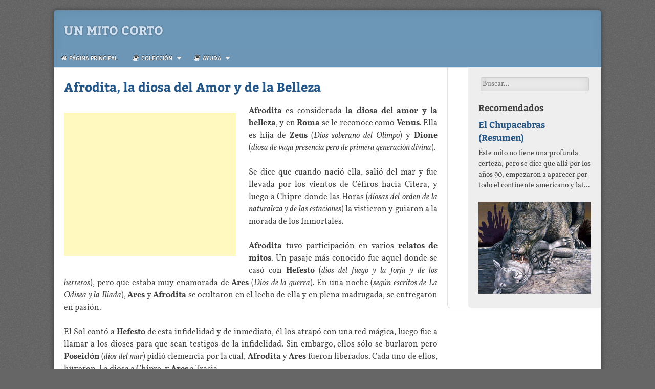

--- FILE ---
content_type: text/html; charset=UTF-8
request_url: https://www.unmitocorto.com/2017/11/afrodita-diosa-del-amor-y-belleza.html
body_size: 22794
content:
<!DOCTYPE html>
<html class='v2' dir='ltr' lang='es' xmlns='http://www.w3.org/1999/xhtml' xmlns:b='http://www.google.com/2005/gml/b' xmlns:data='http://www.google.com/2005/gml/data' xmlns:expr='http://www.google.com/2005/gml/expr' xmlns:og='http://ogp.me/ns#'>
    <head>

<!--[if lt IE 9]> <script src="https://cdnjs.cloudflare.com/ajax/libs/html5shiv/r29/html5.min.js"></script> <![endif]-->
<style rel='stylesheet' type='text/css'>
/* latin-ext */
@font-face {
  font-family: 'Bitter';
  font-style: italic;
  font-weight: 400;
  src: local('Bitter Italic'), local('Bitter-Italic'), url(https://fonts.gstatic.com/s/bitter/v13/rax-HiqOu8IVPmn7erxlJD1img.woff2) format('woff2');
  unicode-range: U+0100-024F, U+0259, U+1E00-1EFF, U+2020, U+20A0-20AB, U+20AD-20CF, U+2113, U+2C60-2C7F, U+A720-A7FF;
}
/* latin */
@font-face {
  font-family: 'Bitter';
  font-style: italic;
  font-weight: 400;
  src: local('Bitter Italic'), local('Bitter-Italic'), url(https://fonts.gstatic.com/s/bitter/v13/rax-HiqOu8IVPmn7erxrJD0.woff2) format('woff2');
  unicode-range: U+0000-00FF, U+0131, U+0152-0153, U+02BB-02BC, U+02C6, U+02DA, U+02DC, U+2000-206F, U+2074, U+20AC, U+2122, U+2191, U+2193, U+2212, U+2215, U+FEFF, U+FFFD;
}
/* latin-ext */
@font-face {
  font-family: 'Bitter';
  font-style: normal;
  font-weight: 400;
  src: local('Bitter Regular'), local('Bitter-Regular'), url(https://fonts.gstatic.com/s/bitter/v13/rax8HiqOu8IVPmn7cYxpPDk.woff2) format('woff2');
  unicode-range: U+0100-024F, U+0259, U+1E00-1EFF, U+2020, U+20A0-20AB, U+20AD-20CF, U+2113, U+2C60-2C7F, U+A720-A7FF;
}
/* latin */
@font-face {
  font-family: 'Bitter';
  font-style: normal;
  font-weight: 400;
  src: local('Bitter Regular'), local('Bitter-Regular'), url(https://fonts.gstatic.com/s/bitter/v13/rax8HiqOu8IVPmn7f4xp.woff2) format('woff2');
  unicode-range: U+0000-00FF, U+0131, U+0152-0153, U+02BB-02BC, U+02C6, U+02DA, U+02DC, U+2000-206F, U+2074, U+20AC, U+2122, U+2191, U+2193, U+2212, U+2215, U+FEFF, U+FFFD;
}
/* latin-ext */
@font-face {
  font-family: 'Bitter';
  font-style: normal;
  font-weight: 700;
  src: local('Bitter Bold'), local('Bitter-Bold'), url(https://fonts.gstatic.com/s/bitter/v13/rax_HiqOu8IVPmnzxKl8DRhfo0s.woff2) format('woff2');
  unicode-range: U+0100-024F, U+0259, U+1E00-1EFF, U+2020, U+20A0-20AB, U+20AD-20CF, U+2113, U+2C60-2C7F, U+A720-A7FF;
}
/* latin */
@font-face {
  font-family: 'Bitter';
  font-style: normal;
  font-weight: 700;
  src: local('Bitter Bold'), local('Bitter-Bold'), url(https://fonts.gstatic.com/s/bitter/v13/rax_HiqOu8IVPmnzxKl8Axhf.woff2) format('woff2');
  unicode-range: U+0000-00FF, U+0131, U+0152-0153, U+02BB-02BC, U+02C6, U+02DA, U+02DC, U+2000-206F, U+2074, U+20AC, U+2122, U+2191, U+2193, U+2212, U+2215, U+FEFF, U+FFFD;
}
/* latin-ext */
@font-face {
  font-family: 'Gudea';
  font-style: italic;
  font-weight: 400;
  src: local('Gudea Italic'), local('Gudea-Italic'), url(https://fonts.gstatic.com/s/gudea/v8/neILzCqgsI0mp9CNzoymM5Ez.woff2) format('woff2');
  unicode-range: U+0100-024F, U+0259, U+1E00-1EFF, U+2020, U+20A0-20AB, U+20AD-20CF, U+2113, U+2C60-2C7F, U+A720-A7FF;
}
/* latin */
@font-face {
  font-family: 'Gudea';
  font-style: italic;
  font-weight: 400;
  src: local('Gudea Italic'), local('Gudea-Italic'), url(https://fonts.gstatic.com/s/gudea/v8/neILzCqgsI0mp9CNzoKmMw.woff2) format('woff2');
  unicode-range: U+0000-00FF, U+0131, U+0152-0153, U+02BB-02BC, U+02C6, U+02DA, U+02DC, U+2000-206F, U+2074, U+20AC, U+2122, U+2191, U+2193, U+2212, U+2215, U+FEFF, U+FFFD;
}
/* latin-ext */
@font-face {
  font-family: 'Gudea';
  font-style: normal;
  font-weight: 400;
  src: local('Gudea'), url(https://fonts.gstatic.com/s/gudea/v8/neIFzCqgsI0mp9CG_oC-Nw.woff2) format('woff2');
  unicode-range: U+0100-024F, U+0259, U+1E00-1EFF, U+2020, U+20A0-20AB, U+20AD-20CF, U+2113, U+2C60-2C7F, U+A720-A7FF;
}
/* latin */
@font-face {
  font-family: 'Gudea';
  font-style: normal;
  font-weight: 400;
  src: local('Gudea'), url(https://fonts.gstatic.com/s/gudea/v8/neIFzCqgsI0mp9CI_oA.woff2) format('woff2');
  unicode-range: U+0000-00FF, U+0131, U+0152-0153, U+02BB-02BC, U+02C6, U+02DA, U+02DC, U+2000-206F, U+2074, U+20AC, U+2122, U+2191, U+2193, U+2212, U+2215, U+FEFF, U+FFFD;
}
/* latin-ext */
@font-face {
  font-family: 'Gudea';
  font-style: normal;
  font-weight: 700;
  src: local('Gudea Bold'), local('Gudea-Bold'), url(https://fonts.gstatic.com/s/gudea/v8/neIIzCqgsI0mp9gz25WPFqwKUQ.woff2) format('woff2');
  unicode-range: U+0100-024F, U+0259, U+1E00-1EFF, U+2020, U+20A0-20AB, U+20AD-20CF, U+2113, U+2C60-2C7F, U+A720-A7FF;
}
/* latin */
@font-face {
  font-family: 'Gudea';
  font-style: normal;
  font-weight: 700;
  src: local('Gudea Bold'), local('Gudea-Bold'), url(https://fonts.gstatic.com/s/gudea/v8/neIIzCqgsI0mp9gz25WBFqw.woff2) format('woff2');
  unicode-range: U+0000-00FF, U+0131, U+0152-0153, U+02BB-02BC, U+02C6, U+02DA, U+02DC, U+2000-206F, U+2074, U+20AC, U+2122, U+2191, U+2193, U+2212, U+2215, U+FEFF, U+FFFD;
}
/* cyrillic-ext */
@font-face {
  font-family: 'Vollkorn';
  font-style: italic;
  font-weight: 400;
  src: local('Vollkorn Italic'), local('Vollkorn-Italic'), url(https://fonts.gstatic.com/s/vollkorn/v8/0yb7GDoxxrvAnPhYGxksWEIeqSg1.woff2) format('woff2');
  unicode-range: U+0460-052F, U+1C80-1C88, U+20B4, U+2DE0-2DFF, U+A640-A69F, U+FE2E-FE2F;
}
/* cyrillic */
@font-face {
  font-family: 'Vollkorn';
  font-style: italic;
  font-weight: 400;
  src: local('Vollkorn Italic'), local('Vollkorn-Italic'), url(https://fonts.gstatic.com/s/vollkorn/v8/0yb7GDoxxrvAnPhYGxksWEseqSg1.woff2) format('woff2');
  unicode-range: U+0400-045F, U+0490-0491, U+04B0-04B1, U+2116;
}
/* greek */
@font-face {
  font-family: 'Vollkorn';
  font-style: italic;
  font-weight: 400;
  src: local('Vollkorn Italic'), local('Vollkorn-Italic'), url(https://fonts.gstatic.com/s/vollkorn/v8/0yb7GDoxxrvAnPhYGxksWEweqSg1.woff2) format('woff2');
  unicode-range: U+0370-03FF;
}
/* vietnamese */
@font-face {
  font-family: 'Vollkorn';
  font-style: italic;
  font-weight: 400;
  src: local('Vollkorn Italic'), local('Vollkorn-Italic'), url(https://fonts.gstatic.com/s/vollkorn/v8/0yb7GDoxxrvAnPhYGxksWEAeqSg1.woff2) format('woff2');
  unicode-range: U+0102-0103, U+0110-0111, U+1EA0-1EF9, U+20AB;
}
/* latin-ext */
@font-face {
  font-family: 'Vollkorn';
  font-style: italic;
  font-weight: 400;
  src: local('Vollkorn Italic'), local('Vollkorn-Italic'), url(https://fonts.gstatic.com/s/vollkorn/v8/0yb7GDoxxrvAnPhYGxksWEEeqSg1.woff2) format('woff2');
  unicode-range: U+0100-024F, U+0259, U+1E00-1EFF, U+2020, U+20A0-20AB, U+20AD-20CF, U+2113, U+2C60-2C7F, U+A720-A7FF;
}
/* latin */
@font-face {
  font-family: 'Vollkorn';
  font-style: italic;
  font-weight: 400;
  src: local('Vollkorn Italic'), local('Vollkorn-Italic'), url(https://fonts.gstatic.com/s/vollkorn/v8/0yb7GDoxxrvAnPhYGxksWE8eqQ.woff2) format('woff2');
  unicode-range: U+0000-00FF, U+0131, U+0152-0153, U+02BB-02BC, U+02C6, U+02DA, U+02DC, U+2000-206F, U+2074, U+20AC, U+2122, U+2191, U+2193, U+2212, U+2215, U+FEFF, U+FFFD;
}
/* cyrillic-ext */
@font-face {
  font-family: 'Vollkorn';
  font-style: italic;
  font-weight: 700;
  src: local('Vollkorn Bold Italic'), local('Vollkorn-BoldItalic'), url(https://fonts.gstatic.com/s/vollkorn/v8/0yb4GDoxxrvAnPhYGxksUPQ7vBoU-A_3.woff2) format('woff2');
  unicode-range: U+0460-052F, U+1C80-1C88, U+20B4, U+2DE0-2DFF, U+A640-A69F, U+FE2E-FE2F;
}
/* cyrillic */
@font-face {
  font-family: 'Vollkorn';
  font-style: italic;
  font-weight: 700;
  src: local('Vollkorn Bold Italic'), local('Vollkorn-BoldItalic'), url(https://fonts.gstatic.com/s/vollkorn/v8/0yb4GDoxxrvAnPhYGxksUPQ7vBMU-A_3.woff2) format('woff2');
  unicode-range: U+0400-045F, U+0490-0491, U+04B0-04B1, U+2116;
}
/* greek */
@font-face {
  font-family: 'Vollkorn';
  font-style: italic;
  font-weight: 700;
  src: local('Vollkorn Bold Italic'), local('Vollkorn-BoldItalic'), url(https://fonts.gstatic.com/s/vollkorn/v8/0yb4GDoxxrvAnPhYGxksUPQ7vBQU-A_3.woff2) format('woff2');
  unicode-range: U+0370-03FF;
}
/* vietnamese */
@font-face {
  font-family: 'Vollkorn';
  font-style: italic;
  font-weight: 700;
  src: local('Vollkorn Bold Italic'), local('Vollkorn-BoldItalic'), url(https://fonts.gstatic.com/s/vollkorn/v8/0yb4GDoxxrvAnPhYGxksUPQ7vBgU-A_3.woff2) format('woff2');
  unicode-range: U+0102-0103, U+0110-0111, U+1EA0-1EF9, U+20AB;
}
/* latin-ext */
@font-face {
  font-family: 'Vollkorn';
  font-style: italic;
  font-weight: 700;
  src: local('Vollkorn Bold Italic'), local('Vollkorn-BoldItalic'), url(https://fonts.gstatic.com/s/vollkorn/v8/0yb4GDoxxrvAnPhYGxksUPQ7vBkU-A_3.woff2) format('woff2');
  unicode-range: U+0100-024F, U+0259, U+1E00-1EFF, U+2020, U+20A0-20AB, U+20AD-20CF, U+2113, U+2C60-2C7F, U+A720-A7FF;
}
/* latin */
@font-face {
  font-family: 'Vollkorn';
  font-style: italic;
  font-weight: 700;
  src: local('Vollkorn Bold Italic'), local('Vollkorn-BoldItalic'), url(https://fonts.gstatic.com/s/vollkorn/v8/0yb4GDoxxrvAnPhYGxksUPQ7vBcU-A.woff2) format('woff2');
  unicode-range: U+0000-00FF, U+0131, U+0152-0153, U+02BB-02BC, U+02C6, U+02DA, U+02DC, U+2000-206F, U+2074, U+20AC, U+2122, U+2191, U+2193, U+2212, U+2215, U+FEFF, U+FFFD;
}
/* cyrillic-ext */
@font-face {
  font-family: 'Vollkorn';
  font-style: normal;
  font-weight: 400;
  src: local('Vollkorn Regular'), local('Vollkorn-Regular'), url(https://fonts.gstatic.com/s/vollkorn/v8/0yb9GDoxxrvAnPhYGxkkaE0GrQ.woff2) format('woff2');
  unicode-range: U+0460-052F, U+1C80-1C88, U+20B4, U+2DE0-2DFF, U+A640-A69F, U+FE2E-FE2F;
}
/* cyrillic */
@font-face {
  font-family: 'Vollkorn';
  font-style: normal;
  font-weight: 400;
  src: local('Vollkorn Regular'), local('Vollkorn-Regular'), url(https://fonts.gstatic.com/s/vollkorn/v8/0yb9GDoxxrvAnPhYGxktaE0GrQ.woff2) format('woff2');
  unicode-range: U+0400-045F, U+0490-0491, U+04B0-04B1, U+2116;
}
/* greek */
@font-face {
  font-family: 'Vollkorn';
  font-style: normal;
  font-weight: 400;
  src: local('Vollkorn Regular'), local('Vollkorn-Regular'), url(https://fonts.gstatic.com/s/vollkorn/v8/0yb9GDoxxrvAnPhYGxkqaE0GrQ.woff2) format('woff2');
  unicode-range: U+0370-03FF;
}
/* vietnamese */
@font-face {
  font-family: 'Vollkorn';
  font-style: normal;
  font-weight: 400;
  src: local('Vollkorn Regular'), local('Vollkorn-Regular'), url(https://fonts.gstatic.com/s/vollkorn/v8/0yb9GDoxxrvAnPhYGxkmaE0GrQ.woff2) format('woff2');
  unicode-range: U+0102-0103, U+0110-0111, U+1EA0-1EF9, U+20AB;
}
/* latin-ext */
@font-face {
  font-family: 'Vollkorn';
  font-style: normal;
  font-weight: 400;
  src: local('Vollkorn Regular'), local('Vollkorn-Regular'), url(https://fonts.gstatic.com/s/vollkorn/v8/0yb9GDoxxrvAnPhYGxknaE0GrQ.woff2) format('woff2');
  unicode-range: U+0100-024F, U+0259, U+1E00-1EFF, U+2020, U+20A0-20AB, U+20AD-20CF, U+2113, U+2C60-2C7F, U+A720-A7FF;
}
/* latin */
@font-face {
  font-family: 'Vollkorn';
  font-style: normal;
  font-weight: 400;
  src: local('Vollkorn Regular'), local('Vollkorn-Regular'), url(https://fonts.gstatic.com/s/vollkorn/v8/0yb9GDoxxrvAnPhYGxkpaE0.woff2) format('woff2');
  unicode-range: U+0000-00FF, U+0131, U+0152-0153, U+02BB-02BC, U+02C6, U+02DA, U+02DC, U+2000-206F, U+2074, U+20AC, U+2122, U+2191, U+2193, U+2212, U+2215, U+FEFF, U+FFFD;
}
/* cyrillic-ext */
@font-face {
  font-family: 'Vollkorn';
  font-style: normal;
  font-weight: 700;
  src: local('Vollkorn Bold'), local('Vollkorn-Bold'), url(https://fonts.gstatic.com/s/vollkorn/v8/0yb6GDoxxrvAnPhYGxGSTVg0jBUM_A.woff2) format('woff2');
  unicode-range: U+0460-052F, U+1C80-1C88, U+20B4, U+2DE0-2DFF, U+A640-A69F, U+FE2E-FE2F;
}
/* cyrillic */
@font-face {
  font-family: 'Vollkorn';
  font-style: normal;
  font-weight: 700;
  src: local('Vollkorn Bold'), local('Vollkorn-Bold'), url(https://fonts.gstatic.com/s/vollkorn/v8/0yb6GDoxxrvAnPhYGxGSTVg9jBUM_A.woff2) format('woff2');
  unicode-range: U+0400-045F, U+0490-0491, U+04B0-04B1, U+2116;
}
/* greek */
@font-face {
  font-family: 'Vollkorn';
  font-style: normal;
  font-weight: 700;
  src: local('Vollkorn Bold'), local('Vollkorn-Bold'), url(https://fonts.gstatic.com/s/vollkorn/v8/0yb6GDoxxrvAnPhYGxGSTVg6jBUM_A.woff2) format('woff2');
  unicode-range: U+0370-03FF;
}
/* vietnamese */
@font-face {
  font-family: 'Vollkorn';
  font-style: normal;
  font-weight: 700;
  src: local('Vollkorn Bold'), local('Vollkorn-Bold'), url(https://fonts.gstatic.com/s/vollkorn/v8/0yb6GDoxxrvAnPhYGxGSTVg2jBUM_A.woff2) format('woff2');
  unicode-range: U+0102-0103, U+0110-0111, U+1EA0-1EF9, U+20AB;
}
/* latin-ext */
@font-face {
  font-family: 'Vollkorn';
  font-style: normal;
  font-weight: 700;
  src: local('Vollkorn Bold'), local('Vollkorn-Bold'), url(https://fonts.gstatic.com/s/vollkorn/v8/0yb6GDoxxrvAnPhYGxGSTVg3jBUM_A.woff2) format('woff2');
  unicode-range: U+0100-024F, U+0259, U+1E00-1EFF, U+2020, U+20A0-20AB, U+20AD-20CF, U+2113, U+2C60-2C7F, U+A720-A7FF;
}
/* latin */
@font-face {
  font-family: 'Vollkorn';
  font-style: normal;
  font-weight: 700;
  src: local('Vollkorn Bold'), local('Vollkorn-Bold'), url(https://fonts.gstatic.com/s/vollkorn/v8/0yb6GDoxxrvAnPhYGxGSTVg5jBU.woff2) format('woff2');
  unicode-range: U+0000-00FF, U+0131, U+0152-0153, U+02BB-02BC, U+02C6, U+02DA, U+02DC, U+2000-206F, U+2074, U+20AC, U+2122, U+2191, U+2193, U+2212, U+2215, U+FEFF, U+FFFD;
}
</style>
<meta content='547D6F921EFC521116BFAB051442CD2F' name='msvalidate.01'/>
<meta content='e4f2020ea13437fc' name='yandex-verification'/>
<link href='https://blogger.googleusercontent.com/img/b/R29vZ2xl/AVvXsEivF7qfPW70P5I7ONumZdLc-8zeFrOUuCEeoIugu4xk-mtgKFSb9eWBR6PWNhRHdB1Grl3uogF9KKkY8Nbu4bk-AL3YVzjid1d0rdrAfdVPLKEbPBUPf2tzzXEurjACfq-UKdrfVsHUpEc/s1600/imcicon.jpg' rel='shortcut icon' type='image/vnd.microsoft.icon'/>
<!--metassearchs-->
<meta content='vwc7KNIIuX19IDOly81--b3conmGdjppnPid1LjfJZM' name='google-site-verification'/>
<!--metassearchs-->
<!--errorenpagina-->
<!--errorenpagina-->
<meta charset='UTF-8'/>
<meta content='width=device-width, initial-scale=1' name='viewport'/>
<link href='https://www.unmitocorto.com/2017/11/afrodita-diosa-del-amor-y-belleza.html' rel='canonical'/>
<title>Afrodita, la diosa del Amor y de la Belleza | Un Mito Corto</title>
<meta content='text/html; charset=UTF-8' http-equiv='Content-Type'/>
<meta content='blogger' name='generator'/>
<link href='https://www.unmitocorto.com/favicon.ico' rel='icon' type='image/x-icon'/>
<link href='https://www.unmitocorto.com/2017/11/afrodita-diosa-del-amor-y-belleza.html' rel='canonical'/>
<link rel="alternate" type="application/atom+xml" title="Un Mito Corto - Atom" href="https://www.unmitocorto.com/feeds/posts/default" />
<link rel="alternate" type="application/rss+xml" title="Un Mito Corto - RSS" href="https://www.unmitocorto.com/feeds/posts/default?alt=rss" />
<link rel="service.post" type="application/atom+xml" title="Un Mito Corto - Atom" href="https://www.blogger.com/feeds/6883871689420745949/posts/default" />

<link rel="alternate" type="application/atom+xml" title="Un Mito Corto - Atom" href="https://www.unmitocorto.com/feeds/4941083349386539600/comments/default" />
<!--Can't find substitution for tag [blog.ieCssRetrofitLinks]-->
<link href='https://blogger.googleusercontent.com/img/b/R29vZ2xl/AVvXsEjiTMKdNeW561htMlB0BBn0DIdrsoOurK_8mnS_BeOHif13B_bfYSN1emyuzFlZdEsn-cQ7fNj0uIe4wadxaIqIxq63CKdYORGpRHAbCgOq4juqfv6SH0tSqJJ5EKyQZFsTOvBatkLIULU/s1600/mito-de-afrodita-venus.jpg' rel='image_src'/>
<meta content='Conoce el Mito de Afrodita, la Diosa del Amor y la Belleza y parte de sus relatos más notables.' name='description'/>
<meta content='https://www.unmitocorto.com/2017/11/afrodita-diosa-del-amor-y-belleza.html' property='og:url'/>
<meta content='Afrodita, la diosa del Amor y de la Belleza' property='og:title'/>
<meta content='Conoce el Mito de Afrodita, la Diosa del Amor y la Belleza y parte de sus relatos más notables.' property='og:description'/>
<meta content='https://blogger.googleusercontent.com/img/b/R29vZ2xl/AVvXsEjiTMKdNeW561htMlB0BBn0DIdrsoOurK_8mnS_BeOHif13B_bfYSN1emyuzFlZdEsn-cQ7fNj0uIe4wadxaIqIxq63CKdYORGpRHAbCgOq4juqfv6SH0tSqJJ5EKyQZFsTOvBatkLIULU/w1200-h630-p-k-no-nu/mito-de-afrodita-venus.jpg' property='og:image'/>
<meta content='Un Mito Corto' name='Title'/>
<meta content='Mr.Dandi' name='Author'/>
<meta content='general' name='rating'/>
<meta content='all' name='robots'/>
<meta content='index, follow' name='robots'/>
<meta NAME='revisit' content='1 days'/>
<meta NAME='googlebot' content='index, follow'/>
<meta content='(c) 2011' name='copyright'/>
<meta content='blogger' name='generator'/>
<meta content='text/html; charset=UTF-8' http-equiv='Content-Type'/>
<meta content='#2c3e50' name='msapplication-navbutton-color'/>
<meta content='#2c3e50' name='theme-color'/>
<!--dulbin core -->
<link href='https://purl.org/dc/elements/1.1/' rel='schema.DC'/>
<meta content='Un Mito Corto' name='DC.title'/>
<meta content='Biblioteca virtual de mitos cortos del mundo, mitos de terror y muchos más mitos.' name='Subject'/>
<meta content='Mr.Dandi' name='DC.creator'/>
<meta content='https://www.unmitocorto.com' name='DC.identifier'/>
<meta content='2011-11-08' name='DCTERMS.created' scheme='ISO8601'/>
<meta content='https://purl.org/dc/dcmitype/Text' name='DC.type' scheme='DCMITYPE'/>
<link href='https://purl.org/dc/terms/' rel='schema.DCTERMS'/>
<!--dulbin core -->
<!-- fbadm social -->
<meta content='vdandi' property='fb:admins'/>
<meta content='Un Mito Corto: Afrodita, la diosa del Amor y de la Belleza' property='og:title'/>
<meta content='article' property='og:type'/>
<meta content='https://www.unmitocorto.com/2017/11/afrodita-diosa-del-amor-y-belleza.html' property='og:url'/>
<meta content='https://blogger.googleusercontent.com/img/b/R29vZ2xl/AVvXsEjiTMKdNeW561htMlB0BBn0DIdrsoOurK_8mnS_BeOHif13B_bfYSN1emyuzFlZdEsn-cQ7fNj0uIe4wadxaIqIxq63CKdYORGpRHAbCgOq4juqfv6SH0tSqJJ5EKyQZFsTOvBatkLIULU/s1600/mito-de-afrodita-venus.jpg' property='og:image'/>
<meta content='Conoce el Mito de Afrodita, la Diosa del Amor y la Belleza y parte de sus relatos más notables.' property='og:description'/>
<meta content='Un Mito Corto' property='og:site_name'/>
<!-- fbadm social -->
<!-- twadm social -->
<meta content='@fabulasparanino' name='twitter:site'/>
<meta content='@fabulasparanino' name='twitter:creator'/>
<meta content='Un Mito Corto' name='twitter:site'/><meta content='summary_large_image' name='twitter:card'/>
<!-- NO HOME (POST, PAGINA, ETC) -->
<meta content='https://www.unmitocorto.com/2017/11/afrodita-diosa-del-amor-y-belleza.html' name='twitter:url'/>
<meta content='Afrodita, la diosa del Amor y de la Belleza' name='twitter:title'/>
<meta content='https://blogger.googleusercontent.com/img/b/R29vZ2xl/AVvXsEjiTMKdNeW561htMlB0BBn0DIdrsoOurK_8mnS_BeOHif13B_bfYSN1emyuzFlZdEsn-cQ7fNj0uIe4wadxaIqIxq63CKdYORGpRHAbCgOq4juqfv6SH0tSqJJ5EKyQZFsTOvBatkLIULU/s1600/mito-de-afrodita-venus.jpg' name='twitter:image'/>
<!-- SI EL POST TIENE DESCRIPCION (SEARCH DESCRIPTION) -->
<meta content='Conoce el Mito de Afrodita, la Diosa del Amor y la Belleza y parte de sus relatos más notables.' name='twitter:description'/>
<!-- twadm social -->
<style id='page-skin-1' type='text/css'><!--
/*
-----------------------------------------------
Name  : Un Mito Corto
URL   : https://www.unmitocorto.com/
----------------------------------------------- */
body#layout ul{list-style-type:none;list-style:none}body#layout ul li{list-style-type:none;list-style:none}body#layout #headerbwrap {height:auto;}body#layout #content {}body#layout .widget_searchnbt {display:none;}
/* Variable definitions
====================
*/
/* Use this with templates/template-twocol.html */
.section, .widget {
margin:0;
padding:0;
}
/* =Reset
-------------------------------------------------------------- */
html, body, div, span, applet, object, iframe,h1, h2, h3, h4, h5, h6, p, blockquote, pre,a,.site-headernbt .site-navigationnbt .menu-toggle, abbr, acronym, address, big, cite, code,del, dfn, em, font, ins, kbd, q, s, samp,small, strike, strong, sub, sup, tt, var,dl, dt, dd, ol, ul, li,fieldset, form, label, legend,table, caption, tbody, tfoot, thead, tr, th, td {	border: 0;	font-family: inherit;	font-size: 100%;	font-style: inherit;	font-weight: inherit;	margin: 0;	outline: 0;	padding: 0;	vertical-align: baseline;}
html {	font-size: 62.5%;	/* Corrects text resizing oddly in IE6/7 when body font-size is set using em units https://clagnut.com/blog/348/#c790 */	overflow-y: scroll;	/* Keeps page centred in all browsers regardless of content height */	-webkit-text-size-adjust: 100%;	/* Prevents iOS text size adjust after orientation change, without disabling user zoom */	-ms-text-size-adjust: 100%;	/* www.456bereastreet.com/archive/201012/controlling_text_size_in_safari_for_ios_without_disabling_user_zoom/ */}
body {	background: #fff;}
article,aside,details,figcaption,figure,footer,header,nav,section {	display: block;}
ol, ul {	list-style: none;}
table {	/* tables still need 'cellspacing="0"' in the markup */	border-collapse: separate;	border-spacing: 0;}
caption, th, td {	font-weight: normal;	text-align: left;}
blockquote:before, blockquote:after,q:before, q:after {	content: "";}
blockquote, q {	quotes: "" "";}
a:focus, .site-headernbt .site-navigationnbt .menu-toggle:focus {	outline: thin dotted;}
a:hover, .site-headernbt .site-navigationnbt .menu-toggle:hover,a:active,
.site-headernbt .site-navigationnbt .menu-toggle:active {
/* Improves readability when focused and also mouse hovered in all browsers people.opera.com/patrickl/experiments/keyboard/test */
outline: 0;
}
a img, .site-headernbt .site-navigationnbt .menu-toggle img {
border: 0;
}
/* =Global
----------------------------------------------- */
body,button,input,select,textarea {
color: #404040;
font-family: 'Vollkorn', sans-serif;
font-size: 16px;
font-size: 1.6rem;
line-height: 1.5;
}
/* Headings */
h1, h2, h3, h4, h5, h6 {
clear: both;	font-family: "Bitter", serif;	font-weight: bold;
}
hr {
background-color: #ccc;	border: 0;	height: 1px;	margin-bottom: 1.5em;
}
/* Text elements */
p {
margin-bottom: 1.5em;
}
ul, ol {
margin: 0 0 1.5em 40px;	margin: 0 0 1.5em 4rem;
}
ul {
list-style: disc;
}
ol {
list-style: decimal;
}
ul ul, ol ol, ul ol, ol ul {
margin-bottom: 0;
margin-left: 20px;
margin-left: 2rem;
}
dt {
font-weight: bold;
}
dd {
margin: 0 1.5em 1.5em;
}
b, strong {
font-weight: bold;
}
dfn, cite, em, i {
font-style: italic;
}
blockquote {
margin-bottom: 1.5em;	padding: 1.6em 1.6em 1px;	padding: 1.6em 1.6em 0.1rem;
background: #eee;
border-left: 2px solid #6d97b7;
border-top-right-radius: 5px;
border-bottom-right-radius: 5px;
}
address {
margin: 0 0 1.5em;
}
pre {
background: #eee;
border: 5px;
border-radius: 5px;
border-radius: 0.5rem;
font-family: "Courier 10 Pitch", Courier, monospace;
font-size: 0.875em;
margin-bottom: 1.6em;
padding: 1.6em;
overflow: auto;
max-width: 100%;
}
code, kbd, tt, var {
background: #eee;
border-radius: 3px;
border-radius: 0.3rem;
-webkit-box-shadow: rgba(0, 0, 0, 0.2) 0 0 0.2rem 0.1rem;
-moz-box-shadow: rgba(0, 0, 0, 0.2) 0 0 0.2rem 0.1rem;
box-shadow: rgba(0, 0, 0, 0.2) 0 0 0.2rem 0.1rem;
font: 0.875em Monaco, Consolas, "Andale Mono", "DejaVu Sans Mono", monospace;
}
abbr, acronym {
border-bottom: 1px dotted #666;
cursor: help;
}
mark, ins {
background: #fff9c0;
text-decoration: none;
}
sup,
sub {
font-size: 75%;
height: 0;
line-height: 0;
position: relative;
vertical-align: baseline;
}
sup {
bottom: 1ex;
}
sub {
top: .5ex;
}
small {
font-size: 75%;
}
big {
font-size: 125%;
}
figure {
margin: 0;
}
table {
margin: 0 0 1.5em;
width: 100%;
border-width: 0 1px 1px 0;
border-style: solid;
border-color: #ccc;
}
th, td {
padding: 5px 10px;
border-width: 1px 0 0 1px;
border-style: solid;
border-color: #ccc;
}
th {
font-weight: bold;
background: #f4f4f4;
}
pre, table, blockquote {
-webkit-box-shadow: rgba(0, 0, 0, 0.2) 0 0 0.2rem 0.1rem;
-moz-box-shadow: rgba(0, 0, 0, 0.2) 0 0 0.2rem 0.1rem;
box-shadow: rgba(0, 0, 0, 0.2) 0 0 0.2rem 0.1rem;
}
button,
input,
select,
textarea {
font-size: 100%;
/* Corrects font size not being inherited in all browsers */
margin: 0;
/* Addresses margins set differently in IE6/7, F3/4, S5, Chrome */
vertical-align: baseline;
/* Improves appearance and consistency in all browsers */
*vertical-align: middle;
/* Improves appearance and consistency in all browsers */
}
button,
input {
line-height: normal;
/* Addresses FF3/4 setting line-height using !important in the UA stylesheet */
*overflow: visible;
/* Corrects inner spacing displayed oddly in IE6/7 */
}
button,
html input[type="button"],
input[type="reset"],
input[type="submit"] {
border: 1px solid #ccc;
border-color: #ccc #ccc #bbb #ccc;
border-radius: 5px;
border-radius: 0.5rem;
background: rgba(255, 255, 255, 0.2);
-webkit-box-shadow: inset 0 1px 0 rgba(255, 255, 255, 0.5), inset 0 15px 17px rgba(255, 255, 255, 0.5), inset 0 -5px 12px rgba(0, 0, 0, 0.05);
-moz-box-shadow: inset 0 1px 0 rgba(255, 255, 255, 0.5), inset 0 15px 17px rgba(255, 255, 255, 0.5), inset 0 -5px 12px rgba(0, 0, 0, 0.05);
box-shadow: inset 0 1px 0 rgba(255, 255, 255, 0.5), inset 0 15px 17px rgba(255, 255, 255, 0.5), inset 0 -5px 12px rgba(0, 0, 0, 0.05);
color: rgba(0, 0, 0, 0.8);
cursor: pointer;
/* Improves usability and consistency of cursor style between image-type 'input' and others */
-webkit-appearance: button;
/* Corrects inability to style clickable 'input' types in iOS */
font-size: 14px;
font-size: 1.4rem;
line-height: 1;
padding: 1.12em 1.5em 1em;
text-shadow: 0 1px 0 rgba(255, 255, 255, 0.8);
}
button:hover,
html input[type="button"]:hover,
input[type="reset"]:hover,
input[type="submit"]:hover {
border-color: #ccc #bbb #aaa #bbb;
-webkit-box-shadow: inset 0 1px 0 rgba(255, 255, 255, 0.8), inset 0 15px 17px rgba(255, 255, 255, 0.8), inset 0 -5px 12px rgba(0, 0, 0, 0.02);
-moz-box-shadow: inset 0 1px 0 rgba(255, 255, 255, 0.8), inset 0 15px 17px rgba(255, 255, 255, 0.8), inset 0 -5px 12px rgba(0, 0, 0, 0.02);
box-shadow: inset 0 1px 0 rgba(255, 255, 255, 0.8), inset 0 15px 17px rgba(255, 255, 255, 0.8), inset 0 -5px 12px rgba(0, 0, 0, 0.02);
}
button:focus,
html input[type="button"]:focus,
input[type="reset"]:focus,
input[type="submit"]:focus,
button:active,
html input[type="button"]:active,
input[type="reset"]:active,
input[type="submit"]:active {
border-color: #aaa #bbb #bbb #bbb;
-webkit-box-shadow: inset 0 -1px 0 rgba(255, 255, 255, 0.5), inset 0 2px 5px rgba(0, 0, 0, 0.15);
-moz-box-shadow: inset 0 -1px 0 rgba(255, 255, 255, 0.5), inset 0 2px 5px rgba(0, 0, 0, 0.15);
box-shadow: inset 0 -1px 0 rgba(255, 255, 255, 0.5), inset 0 2px 5px rgba(0, 0, 0, 0.15);
}
input[type="checkbox"],
input[type="radio"] {
box-sizing: border-box;
/* Addresses box sizing set to content-box in IE8/9 */
padding: 0;
/* Addresses excess padding in IE8/9 */
}
button::-moz-focus-inner,
input::-moz-focus-inner {
/* Corrects inner padding and border displayed oddly in FF3/4 www.sitepen.com/blog/2008/05/14/the-devils-in-the-details-fixing-dojos-toolbar-buttons/ */
border: 0;
padding: 0;
}
input[type=text],
input[type=email],
textarea {
background: transparent;
border: 1px solid #ccc;
border-radius: 3px;
-webkit-box-shadow: inset 0 0 2rem 0 rgba(0, 0, 0, 0.1);
-moz-box-shadow: inset 0 0 2rem 0 rgba(0, 0, 0, 0.1);
box-shadow: inset 0 0 2rem 0 rgba(0, 0, 0, 0.1);
}
input[type=text],
input[type=email] {
padding: 3px;
}
textarea {
overflow: auto;
/* Removes default vertical scrollbar in IE6/7/8/9 */
padding-left: 3px;
vertical-align: top;
/* Improves readability and alignment in all browsers */
width: 98%;
}
/* Links */
a, .site-headernbt .site-navigationnbt .menu-toggle {
color: #225588;
text-decoration: none;
}
a:visited, .site-headernbt .site-navigationnbt .menu-toggle:visited {
color: #265f98;
}
a:hover, .site-headernbt .site-navigationnbt .menu-toggle:hover,
a:focus,
.site-headernbt .site-navigationnbt .menu-toggle:focus,
a:active,
.site-headernbt .site-navigationnbt .menu-toggle:active {
text-decoration: underline;
}
/* Alignment */
.alignleft {
display: inline;
float: left;
margin-right: 1.5em;
}
.alignright {
display: inline;
float: right;
margin-left: 1.5em;
}
.aligncenter {
clear: both;
display: block;
margin: 0 auto;
}
/* Text meant only for screen readers */
.assistive-text {
clip: rect(1px 1px 1px 1px);
/* IE6, IE7 */
clip: rect(1px, 1px, 1px, 1px);
position: absolute !important;
}
/*--------------------------------------------------------------
# Accessibility
--------------------------------------------------------------*/
/* Text meant only for screen readers. */
.screen-reader-text {
clip: rect(1px, 1px, 1px, 1px);
position: absolute !important;
height: 1px;
width: 1px;
overflow: hidden;
}
.screen-reader-text:hover,
.screen-reader-text:active,
.screen-reader-text:focus {
background-color: #f1f1f1;
border-radius: 3px;
box-shadow: 0 0 2px 2px rgba(0, 0, 0, 0.6);
clip: auto !important;
color: #21759b;
display: block;
font-size: 14px;
font-size: 0.875rem;
font-weight: bold;
height: auto;
left: 5px;
line-height: normal;
padding: 15px 23px 14px;
text-decoration: none;
top: 5px;
width: auto;
z-index: 100000;
/* Above WP toolbar. */
}
/* =Canvas
---------------------------------------------- */
body {
background: #666666 url(https://blogger.googleusercontent.com/img/b/R29vZ2xl/AVvXsEjF2nsvv2iMjnPVBLruVMktbFyn9z8n4UwdI92JWxcVVY1E-nF7UR1qqrorUJRRbiqN000MNeD_77kLw5W3kAsdBMMbjpH9NzmCLFLBXUmRrIPNDpNPcbj-5bAe2HGSmCBJNc6qr7Dtuo4/s1600/noisen.png) fixed;
}
#pagenbt {
border-radius: 0.5rem;
-webkit-box-shadow: rgba(0, 0, 0, 0.4) 0 0 1rem 0;
-moz-box-shadow: rgba(0, 0, 0, 0.4) 0 0 1rem 0;
box-shadow: rgba(0, 0, 0, 0.4) 0 0 1rem 0;
overflow: hidden;
}
#mainnbt {
background: #fff;
clear: both;
overflow: hidden;
-webkit-box-shadow: rgba(0, 0, 0, 0.1) 0 0 0 0.1rem inset;
-moz-box-shadow: rgba(0, 0, 0, 0.1) 0 0 0 0.1rem inset;
box-shadow: rgba(0, 0, 0, 0.1) 0 0 0 0.1rem inset;
}
/* =Header
---------------------------------------------- */
.site-headernbt {
background: #6d97b7;
border-top-left-radius: 0.5rem;
border-top-right-radius: 0.5rem;
-webkit-box-shadow: rgba(0, 0, 0, 0.1) 0 0 2rem 0 inset;
-moz-box-shadow: rgba(0, 0, 0, 0.1) 0 0 2rem 0 inset;
box-shadow: rgba(0, 0, 0, 0.1) 0 0 2rem 0 inset;
position: relative;
margin: 0;
padding: 0;
text-align: center;
}
.site-headernbt .site-brandingnbt {
padding: 10px;
padding: 1rem;
}
.site-headernbt .site-brandingnbt .site-titlenbt {
font-size: 24px;
font-size: 2.4rem;
text-transform: uppercase;
}
.site-headernbt .site-brandingnbt .site-titlenbt a, .site-headernbt .site-brandingnbt .site-titlenbt .site-navigationnbt .menu-toggle, .site-headernbt .site-navigationnbt .site-brandingnbt .site-titlenbt .menu-toggle {
color: #d0e0f0;
text-shadow: rgba(0, 0, 0, 0.5) 0 0 0.3rem;
}
.site-headernbt .site-brandingnbt .site-titlenbt a:hover, .site-headernbt .site-brandingnbt .site-titlenbt .site-navigationnbt .menu-toggle:hover, .site-headernbt .site-navigationnbt .site-brandingnbt .site-titlenbt .menu-toggle:hover {
text-decoration: none;
}
.site-headernbt .site-brandingnbt .site-descriptionnbt {
font-weight: normal;
font-size: 14px;
font-size: 1.4rem;
font-family: 'Vollkorn', sans-serif;
color: #fff;
text-shadow: rgba(0, 0, 0, 0.2) 0 0 0.1rem;
}
/* When a site logo is specified in the options page, we shall hide the site title and tagline */
.has-logo-image .site-headernbt .site-titlenbt, .has-logo-image .site-headernbt .site-descriptionnbt {
height: 0;
width: 0;
overflow: hidden;
}
/* =Menu
----------------------------------------------- */
/* =Header image
----------------------------------------------- */
#header-image {
text-align: center;
position: relative;
margin: 0;
padding: 10px;
padding: 1rem;
background: #eee;
line-height: 0;
-webkit-box-shadow: rgba(0, 0, 0, 0.4) 0 1rem 0.3rem -1rem inset;
-moz-box-shadow: rgba(0, 0, 0, 0.4) 0 1rem 0.3rem -1rem inset;
box-shadow: rgba(0, 0, 0, 0.4) 0 1rem 0.3rem -1rem inset;
}
#header-image img {
display: block;
width: 100%;
max-width: 100%;
border-radius: 0.3rem;
-webkit-box-shadow: rgba(0, 0, 0, 0.4) 0 0 0.3rem;
-moz-box-shadow: rgba(0, 0, 0, 0.4) 0 0 0.3rem;
box-shadow: rgba(0, 0, 0, 0.4) 0 0 0.3rem;
}
/* =Content
----------------------------------------------- */
.site-contentnbt {
margin: 10px;
margin: 1rem;
}
.hentry {
padding: 0 0 1.8em;
margin: 0 0 1.4em;
border-bottom: 1px dotted #e4e4e4;
}
.entry-title {
font-size: 24px;
font-size: 2.4rem;
word-wrap: break-word;
}
.entry-metanbt {
clear: both;
font-size: 13px;
font-size: 1.3rem;
color: #888;
margin-top: 5px;
}
.entry-content {
margin: 1.1em 0 0;
}
.entry-content h1 {
font-size: 20px;
font-size: 2rem;
}
.entry-content h2 {
font-size: 18px;
font-size: 1.8rem;
}
.entry-content h3 {
font-size: 16px;
font-size: 1.6rem;
}
.entry-content h4 {
font: bold 15px 'Vollkorn', sans-serif;
font: bold 1.5rem 'Vollkorn', sans-serif;
text-transform: uppercase;
}
.entry-content h5 {
font: bold 15px 'Vollkorn', sans-serif;
font: bold 1.5rem 'Vollkorn', sans-serif;
}
.entry-content h6 {
font: bold 14px 'Vollkorn', sans-serif;
font: bold 1.4rem 'Vollkorn', sans-serif;
font-variant: small-caps;
}
.entry-content h1, .entry-content h2, .entry-content h3, .entry-content h4, .entry-content h5, .entry-content h6 {
margin-bottom: 10px;
margin-bottom: 1rem;
}
.smaller-font-content .entry-content, .smaller-font-content .entry-summary {
font-size: 10px;
font-size: 1rem;
}
.small-font-content .entry-content, .small-font-content .entry-summary {
font-size: 12px;
font-size: 1.2rem;
}
.medium-font-content .entry-content, .medium-font-content .entry-summary {
font-size: 14px;
font-size: 1.4rem;
}
.large-font-contentnbt .entry-content, .large-font-contentnbt .entry-summary {
font-size: 16px;
font-size: 1.6rem;
}
.larger-font-content .entry-content, .larger-font-content .entry-summary {
font-size: 18px;
font-size: 1.8rem;
}
/* =Media
----------------------------------------------- */
.site-headernbt img,
.entry-content img,
.widget img {
max-width: 100%;
/* Fluid images for posts, comments, and widgets */
}
.site-headernbt img,
.entry-content img,
.widget img {
height: auto;
/* Make sure images with WordPress-added height and width attributes are scaled correctly */
}
.site-headernbt img,
.entry-content img,
img.size-full {
max-width: 100%;
}
.site-contentnbt .gallery a img, .site-contentnbt .gallery .site-headernbt .site-navigationnbt .menu-toggle img, .site-headernbt .site-navigationnbt .site-contentnbt .gallery .menu-toggle img {
border: none;
height: auto;
max-width: 90%;
}
/* Make sure embeds and iframes fit their containers */
embed,
iframe,
object {
max-width: 100%;
}
/* = Sidebars & Widgets
----------------------------------------------- */
.sidebarnbt {
padding: 10px 10px 0;
padding: 1rem 1rem 0;
background: #eee;
margin: 0;
overflow: hidden;
}
.sidebarnbt .widget h2 {
font-size: 1.2em;
margin-bottom: 8px;
}
.sidebarnbt .widget h3 {
font-size: 1.2em;
margin-bottom: 8px;
}
.sidebarnbt .widget {
margin: 0 0 10px;
margin: 0 0 1rem;
font-size: 14px;
font-size: 1.4rem;
}
.sidebarnbt .widget ul {
list-style: none;
margin: 0;
padding: 0;
}
.sidebarnbt .widget ul li {
padding: 0 0 4px 0;
}
.sidebarnbt .widget ul ul {
margin-left: 20px;
margin-left: 2rem;
}
.sidebarnbt .widget li:before {
/*content: "\203A \0020";*/
}
.smaller-font-sidebar .widget {
font-size: 10px;
font-size: 1rem;
}
.small-font-sidebar .widget {
font-size: 12px;
font-size: 1.2rem;
}
.medium-font-sidebarnbt .widget {
font-size: 14px;
font-size: 1.4rem;
}
.large-font-sidebar .widget {
font-size: 16px;
font-size: 1.6rem;
}
.larger-font-sidebar .widget {
font-size: 18px;
font-size: 1.8rem;
}
/* =Footer
---------------------------------------------- */
.site-footernbt {
clear: both;
padding: 10px;
padding: 1rem;
border-bottom-left-radius: 0.5rem;
border-bottom-right-radius: 0.5rem;
background: #27567a;
color: #fff;
font-size: 12px;
font-size: 1.2rem;
text-align: center;
}
.site-footernbt a, .site-footernbt .site-headernbt .site-navigationnbt .menu-toggle, .site-headernbt .site-navigationnbt .site-footernbt .menu-toggle {
color: #d0e0f0;
}
.site-footernbt a:hover, .site-footernbt .site-headernbt .site-navigationnbt .menu-toggle:hover, .site-headernbt .site-navigationnbt .site-footernbt .menu-toggle:hover {
color: #fff;
}
/* =Layout
---------------------------------------------- */
body {
padding: 10px;
padding: 1rem;
}
#pagenbt {
margin: 0 auto;
}
/* Setting the maximum page width so that the content width doen't exceed 720px */
.no-sidebar #pagenbt {
max-width: 770px;
/* 20 + 730 +20 */
max-width: 77rem;
}
.one-sidebar-rightnbt.narrow-sidebar #pagenbt, .one-sidebar-left.narrow-sidebar #pagenbt {
max-width: 970px;
/* ( 20 + 730 + 20 ) + ( 20 + 160 + 20 ) */
max-width: 97rem;
}
.one-sidebar-rightnbt.medium-sidebarnbt #pagenbt, .one-sidebar-left.medium-sidebarnbt #pagenbt {
max-width: 1070px;
/* ( 20 + 730 + 20 ) + ( 20 + 260 + 20 ) */
max-width: 107rem;
}
.one-sidebar-rightnbt.wide-sidebar #pagenbt, .one-sidebar-left.wide-sidebar #pagenbt {
max-width: 1110px;
/* ( 20 + 730 + 20 ) + ( 20 + 300 + 20 ) */
max-width: 111rem;
}
.two-sidebars.narrow-sidebar #pagenbt {
max-width: 1170px;
/* ( 20 + 160 + 20 ) + ( 20 + 730 + 20 ) + ( 20 + 160 + 20 ) */
max-width: 117rem;
}
.two-sidebars.medium-sidebarnbt #pagenbt {
max-width: 1370px;
/* ( 20 + 260 + 20 ) + ( 20 + 730 + 20 ) + ( 20 + 260 + 20 ) */
max-width: 137rem;
}
.two-sidebars.wide-sidebar #pagenbt {
max-width: 1450px;
/* ( 20 + 300 + 20 ) + ( 20 + 730 + 20 ) + ( 20 + 300 + 20 ) */
max-width: 145rem;
}
#mainnbt {
clear: both;
}
/* =Media queries
------------------------------------------------ */
@-ms-viewport {
width: device-width;
}
/* One for Windows 8 */
/* Things get a little spaced out at viewport widths approximately > 640px */
@media screen and (min-width: 41em) {
body {
padding: 20px;
padding: 2rem;
}
.site-headernbt {
text-align: left;
}
.site-headernbt .site-brandingnbt {
padding: 20px;
padding: 2rem;
}
#header-image {
padding: 20px;
padding: 2rem;
}
.sidebarnbt {
padding: 20px 20px 0;
padding: 2rem 2rem 0;
}
.sidebarnbt .widget {
margin: 0 0 20px;
margin: 0 0 2rem;
}
.site-contentnbt {
margin: 20px;
margin: 2rem;
}
}
/* Defining breakpoints. We make sure the content width doesn't get > 720px */
@media screen and (min-width: 48.125em) {
/* ~770px */
.narrow-sidebar.one-sidebar-left #mainnbt, .narrow-sidebar.two-sidebars #mainnbt {
padding: 0 0 0 20rem;
}
.narrow-sidebar.one-sidebar-left #primarynbt, .narrow-sidebar.two-sidebars #primarynbt {
padding: 0;
margin: 0;
float: left;
margin-right: -100%;
width: 100%;
}
.narrow-sidebar.one-sidebar-left #secondarynbt, .narrow-sidebar.two-sidebars #secondarynbt {
float: left;
width: 20rem;
margin-left: -20rem;
-webkit-box-shadow: rgba(0, 0, 0, 0.1) 0 0 0 0.1rem;
-moz-box-shadow: rgba(0, 0, 0, 0.1) 0 0 0 0.1rem;
box-shadow: rgba(0, 0, 0, 0.1) 0 0 0 0.1rem;
}
.narrow-sidebar.one-sidebar-left #sidebarnbt-1,
.narrow-sidebar.one-sidebar-left #sidebar-2, .narrow-sidebar.two-sidebars #sidebarnbt-1,
.narrow-sidebar.two-sidebars #sidebar-2 {
float: left;
width: 16rem;
}
.narrow-sidebar.one-sidebar-left #sidebar-2, .narrow-sidebar.two-sidebars #sidebar-2 {
padding-top: 0;
}
.narrow-sidebar.one-sidebar-rightnbt #mainnbt {
padding: 0 20rem 0 0;
}
.narrow-sidebar.one-sidebar-rightnbt #primarynbt {
padding: 0;
margin: 0;
float: left;
margin-right: -100%;
width: 100%;
}
.narrow-sidebar.one-sidebar-rightnbt #secondarynbt {
float: right;
width: 20rem;
margin-right: -20rem;
-webkit-box-shadow: rgba(0, 0, 0, 0.1) 0 0 0 0.1rem;
-moz-box-shadow: rgba(0, 0, 0, 0.1) 0 0 0 0.1rem;
box-shadow: rgba(0, 0, 0, 0.1) 0 0 0 0.1rem;
border-bottom-left-radius: 0.5rem;
}
.narrow-sidebar.one-sidebar-rightnbt #sidebarnbt-1 {
float: right;
width: 16rem;
border-bottom-left-radius: 0.5rem;
}
.narrow-sidebar.one-sidebar-left #sidebarnbt-1, .narrow-sidebar.two-sidebars #sidebar-2 {
border-bottom-right-radius: 0.5rem;
}
.medium-sidebarnbt.one-sidebar-left #mainnbt, .medium-sidebarnbt.two-sidebars #mainnbt {
padding: 0 0 0 30rem;
}
.medium-sidebarnbt.one-sidebar-left #primarynbt, .medium-sidebarnbt.two-sidebars #primarynbt {
padding: 0;
margin: 0;
float: left;
margin-right: -100%;
width: 100%;
}
.medium-sidebarnbt.one-sidebar-left #secondarynbt, .medium-sidebarnbt.two-sidebars #secondarynbt {
float: left;
width: 30rem;
margin-left: -30rem;
-webkit-box-shadow: rgba(0, 0, 0, 0.1) 0 0 0 0.1rem;
-moz-box-shadow: rgba(0, 0, 0, 0.1) 0 0 0 0.1rem;
box-shadow: rgba(0, 0, 0, 0.1) 0 0 0 0.1rem;
}
.medium-sidebarnbt.one-sidebar-left #sidebarnbt-1,
.medium-sidebarnbt.one-sidebar-left #sidebar-2, .medium-sidebarnbt.two-sidebars #sidebarnbt-1,
.medium-sidebarnbt.two-sidebars #sidebar-2 {
float: left;
width: 26rem;
}
.medium-sidebarnbt.one-sidebar-left #sidebar-2, .medium-sidebarnbt.two-sidebars #sidebar-2 {
padding-top: 0;
}
.medium-sidebarnbt.one-sidebar-rightnbt #mainnbt {
padding: 0 30rem 0 0;
}
.medium-sidebarnbt.one-sidebar-rightnbt #primarynbt {
padding: 0;
margin: 0;
float: left;
margin-right: -100%;
width: 100%;
}
.medium-sidebarnbt.one-sidebar-rightnbt #secondarynbt {
float: right;
width: 30rem;
margin-right: -30rem;
-webkit-box-shadow: rgba(0, 0, 0, 0.1) 0 0 0 0.1rem;
-moz-box-shadow: rgba(0, 0, 0, 0.1) 0 0 0 0.1rem;
box-shadow: rgba(0, 0, 0, 0.1) 0 0 0 0.1rem;
border-bottom-left-radius: 0.5rem;
}
.medium-sidebarnbt.one-sidebar-rightnbt #sidebarnbt-1 {
float: right;
width: 26rem;
border-bottom-left-radius: 0.5rem;
}
.medium-sidebarnbt.one-sidebar-left #sidebarnbt-1, .medium-sidebarnbt.two-sidebars #sidebar-2 {
border-bottom-right-radius: 0.5rem;
}
.wide-sidebar.one-sidebar-left #mainnbt, .wide-sidebar.two-sidebars #mainnbt {
padding: 0 0 0 34rem;
}
.wide-sidebar.one-sidebar-left #primarynbt, .wide-sidebar.two-sidebars #primarynbt {
padding: 0;
margin: 0;
float: left;
margin-right: -100%;
width: 100%;
}
.wide-sidebar.one-sidebar-left #secondarynbt, .wide-sidebar.two-sidebars #secondarynbt {
float: left;
width: 34rem;
margin-left: -34rem;
-webkit-box-shadow: rgba(0, 0, 0, 0.1) 0 0 0 0.1rem;
-moz-box-shadow: rgba(0, 0, 0, 0.1) 0 0 0 0.1rem;
box-shadow: rgba(0, 0, 0, 0.1) 0 0 0 0.1rem;
}
.wide-sidebar.one-sidebar-left #sidebarnbt-1,
.wide-sidebar.one-sidebar-left #sidebar-2, .wide-sidebar.two-sidebars #sidebarnbt-1,
.wide-sidebar.two-sidebars #sidebar-2 {
float: left;
width: 30rem;
}
.wide-sidebar.one-sidebar-left #sidebar-2, .wide-sidebar.two-sidebars #sidebar-2 {
padding-top: 0;
}
.wide-sidebar.one-sidebar-rightnbt #mainnbt {
padding: 0 34rem 0 0;
}
.wide-sidebar.one-sidebar-rightnbt #primarynbt {
padding: 0;
margin: 0;
float: left;
margin-right: -100%;
width: 100%;
}
.wide-sidebar.one-sidebar-rightnbt #secondarynbt {
float: right;
width: 34rem;
margin-right: -34rem;
-webkit-box-shadow: rgba(0, 0, 0, 0.1) 0 0 0 0.1rem;
-moz-box-shadow: rgba(0, 0, 0, 0.1) 0 0 0 0.1rem;
box-shadow: rgba(0, 0, 0, 0.1) 0 0 0 0.1rem;
border-bottom-left-radius: 0.5rem;
}
.wide-sidebar.one-sidebar-rightnbt #sidebarnbt-1 {
float: right;
width: 30rem;
border-bottom-left-radius: 0.5rem;
}
.wide-sidebar.one-sidebar-left #sidebarnbt-1, .wide-sidebar.two-sidebars #sidebar-2 {
border-bottom-right-radius: 0.5rem;
}
}
@media screen and (min-width: 60.625em) {
/* ~970px */
.narrow-sidebar.two-sidebars #mainnbt {
padding: 0 20rem;
}
.narrow-sidebar.two-sidebars #primarynbt {
float: left;
margin-right: -100%;
width: 100%;
}
.narrow-sidebar.two-sidebars #secondarynbt {
width: auto;
float: none;
margin: 0;
-webkit-box-shadow: none;
-moz-box-shadow: none;
box-shadow: none;
}
.narrow-sidebar.two-sidebars #sidebarnbt-1 {
float: left;
margin-left: -20rem;
border-bottom-right-radius: 0.5rem;
-webkit-box-shadow: rgba(0, 0, 0, 0.1) 0 0 0 0.1rem;
-moz-box-shadow: rgba(0, 0, 0, 0.1) 0 0 0 0.1rem;
box-shadow: rgba(0, 0, 0, 0.1) 0 0 0 0.1rem;
}
.narrow-sidebar.two-sidebars #sidebar-2 {
float: right;
margin-right: -20rem;
padding-top: 2rem;
border-bottom-right-radius: 0;
border-bottom-left-radius: 0.5rem;
-webkit-box-shadow: rgba(0, 0, 0, 0.1) 0 0 0 0.1rem;
-moz-box-shadow: rgba(0, 0, 0, 0.1) 0 0 0 0.1rem;
box-shadow: rgba(0, 0, 0, 0.1) 0 0 0 0.1rem;
}
}
@media screen and (min-width: 66.875em) {
/* ~ 1070px */
.medium-sidebarnbt.two-sidebars #mainnbt {
padding: 0 30rem;
}
.medium-sidebarnbt.two-sidebars #primarynbt {
float: left;
margin-right: -100%;
width: 100%;
}
.medium-sidebarnbt.two-sidebars #secondarynbt {
width: auto;
float: none;
margin: 0;
-webkit-box-shadow: none;
-moz-box-shadow: none;
box-shadow: none;
}
.medium-sidebarnbt.two-sidebars #sidebarnbt-1 {
float: left;
margin-left: -30rem;
border-bottom-right-radius: 0.5rem;
-webkit-box-shadow: rgba(0, 0, 0, 0.1) 0 0 0 0.1rem;
-moz-box-shadow: rgba(0, 0, 0, 0.1) 0 0 0 0.1rem;
box-shadow: rgba(0, 0, 0, 0.1) 0 0 0 0.1rem;
}
.medium-sidebarnbt.two-sidebars #sidebar-2 {
float: right;
margin-right: -30rem;
padding-top: 2rem;
border-bottom-right-radius: 0;
border-bottom-left-radius: 0.5rem;
-webkit-box-shadow: rgba(0, 0, 0, 0.1) 0 0 0 0.1rem;
-moz-box-shadow: rgba(0, 0, 0, 0.1) 0 0 0 0.1rem;
box-shadow: rgba(0, 0, 0, 0.1) 0 0 0 0.1rem;
}
}
@media screen and (min-width: 69.375em) {
/* ~ 1110px */
.wide-sidebar.two-sidebars #mainnbt {
padding: 0 34rem;
}
.wide-sidebar.two-sidebars #primarynbt {
float: left;
margin-right: -100%;
width: 100%;
}
.wide-sidebar.two-sidebars #secondarynbt {
width: auto;
float: none;
margin: 0;
-webkit-box-shadow: none;
-moz-box-shadow: none;
box-shadow: none;
}
.wide-sidebar.two-sidebars #sidebarnbt-1 {
float: left;
margin-left: -34rem;
border-bottom-right-radius: 0.5rem;
-webkit-box-shadow: rgba(0, 0, 0, 0.1) 0 0 0 0.1rem;
-moz-box-shadow: rgba(0, 0, 0, 0.1) 0 0 0 0.1rem;
box-shadow: rgba(0, 0, 0, 0.1) 0 0 0 0.1rem;
}
.wide-sidebar.two-sidebars #sidebar-2 {
float: right;
margin-right: -34rem;
padding-top: 2rem;
border-bottom-right-radius: 0;
border-bottom-left-radius: 0.5rem;
-webkit-box-shadow: rgba(0, 0, 0, 0.1) 0 0 0 0.1rem;
-moz-box-shadow: rgba(0, 0, 0, 0.1) 0 0 0 0.1rem;
box-shadow: rgba(0, 0, 0, 0.1) 0 0 0 0.1rem;
}
}
/* =Color Schemes
------------------------------------------------ */
/* Color Scheme: Brown */
.color-scheme-brown {
background-color: #d1bd9d;
color: #413a35;
}
.color-scheme-brown a, .color-scheme-brown .site-headernbt .site-navigationnbt .menu-toggle, .site-headernbt .site-navigationnbt .color-scheme-brown .menu-toggle {
color: #8e5f2d;
}
.color-scheme-brown a:visited, .color-scheme-brown .site-headernbt .site-navigationnbt .menu-toggle:visited, .site-headernbt .site-navigationnbt .color-scheme-brown .menu-toggle:visited {
color: #9d6932;
}
.color-scheme-brown blockquote,
.color-scheme-brown pre,
.color-scheme-brown th,
.color-scheme-brown code,
.color-scheme-brown kbd,
.color-scheme-brown tt,
.color-scheme-brown var,
.color-scheme-brown .wp-caption,
.color-scheme-brown .entry-attachment,
.color-scheme-brown .paging-navigation,
.color-scheme-brown .post-navigation,
.color-scheme-brown #image-navigation,
.color-scheme-brown .page-header {
background: #f6ecdb;
}
.color-scheme-brown blockquote,
.color-scheme-brown table,
.color-scheme-brown th,
.color-scheme-brown td,
.color-scheme-brown .wp-caption,
.color-scheme-brown .entry-attachment,
.color-scheme-brown .wp-caption img,
.color-scheme-brown .entry-attachment img, .color-scheme-brown.blognbt .format-aside, .color-scheme-brown.archive .format-aside,
.color-scheme-brown .hentry,
.color-scheme-brown .paging-navigation,
.color-scheme-brown .post-navigation,
.color-scheme-brown #image-navigation,
.color-scheme-brown .page-header {
border-color: #e2c189;
}
.color-scheme-brown .site-headernbt {
background: #634121;
}
.color-scheme-brown .site-headernbt .site-brandingnbt .site-titlenbt a, .color-scheme-brown .site-headernbt .site-brandingnbt .site-titlenbt .site-navigationnbt .menu-toggle, .color-scheme-brown .site-headernbt .site-navigationnbt .site-brandingnbt .site-titlenbt .menu-toggle {
color: #b58c5c;
}
.color-scheme-brown .site-headernbt .site-brandingnbt .site-descriptionnbt {
color: #d5bda2;
}
.color-scheme-brown .site-headernbt .site-navigationnbt a, .color-scheme-brown .site-headernbt .site-navigationnbt .menu-toggle, .color-scheme-brown .site-headernbt .site-navigationnbt .menu-toggle {
background: #43250b;
border-color: #59310f;
color: #a9947b;
}
.color-scheme-brown .site-headernbt .site-navigationnbt a:hover, .color-scheme-brown .site-headernbt .site-navigationnbt .menu-toggle:hover, .color-scheme-brown .site-headernbt .site-navigationnbt .menu-toggle:hover {
background: #59310f;
}
.color-scheme-brown #header-image {
background-color: #f6ecdb;
}
.color-scheme-brown .sidebarnbt {
background: #f6ecdb;
}
.color-scheme-brown #mainnbt {
background: #fff8f1;
border: none;
}
.color-scheme-brown .comments-area article, .color-scheme-brown .comments-area .pingback, .color-scheme-brown .comments-area .pingback {
background-color: #f8f0e3;
border-color: #f6ecdb;
}
.color-scheme-brown .comments-area .bypostauthor article, .color-scheme-brown .comments-area .bypostauthor .pingback {
border-color: #e2c189;
}
.color-scheme-brown .site-footernbt {
background: #3d2814;
}
.color-scheme-brown .site-footernbt a, .color-scheme-brown .site-footernbt .site-headernbt .site-navigationnbt .menu-toggle, .site-headernbt .site-navigationnbt .color-scheme-brown .site-footernbt .menu-toggle {
color: #a9947b;
}
/* Color Sceme: Green */
.color-scheme-green {
background-color: #2f362d;
}
.color-scheme-green a, .color-scheme-green .site-headernbt .site-navigationnbt .menu-toggle, .site-headernbt .site-navigationnbt .color-scheme-green .menu-toggle {
color: #366d55;
}
.color-scheme-green a:visited, .color-scheme-green .site-headernbt .site-navigationnbt .menu-toggle:visited, .site-headernbt .site-navigationnbt .color-scheme-green .menu-toggle:visited {
color: #3d7b60;
}
.color-scheme-green blockquote,
.color-scheme-green pre,
.color-scheme-green th,
.color-scheme-green code,
.color-scheme-green kbd,
.color-scheme-green tt,
.color-scheme-green var,
.color-scheme-green .wp-caption,
.color-scheme-green .entry-attachment,
.color-scheme-green .paging-navigation,
.color-scheme-green .post-navigation,
.color-scheme-green #image-navigation,
.color-scheme-green .page-header {
background-color: #f0f6ea;
}
.color-scheme-green blockquote,
.color-scheme-green table,
.color-scheme-green th,
.color-scheme-green td
.wp-caption,
.color-scheme-green .entry-attachment,
.color-scheme-green .wp-caption img,
.color-scheme-green .entry-attachment img, .color-scheme-green.blognbt .format-aside, .color-scheme-green.archive .format-aside,
.color-scheme-green .hentry,
.color-scheme-green .paging-navigation,
.color-scheme-green .post-navigation,
.color-scheme-green #image-navigation,
.color-scheme-green .page-header {
border-color: #b7c7bd;
}
.color-scheme-green .site-headernbt {
background-color: #7e9a88;
}
.color-scheme-green .site-headernbt .site-brandingnbt .site-titlenbt a, .color-scheme-green .site-headernbt .site-brandingnbt .site-titlenbt .site-navigationnbt .menu-toggle, .color-scheme-green .site-headernbt .site-navigationnbt .site-brandingnbt .site-titlenbt .menu-toggle {
color: #f0ecd0;
}
.color-scheme-green .site-headernbt .site-navigationnbt a, .color-scheme-green .site-headernbt .site-navigationnbt .menu-toggle, .color-scheme-green .site-headernbt .site-navigationnbt .menu-toggle {
background-color: #4e6456;
border-color: #597262;
color: #e7f1cd;
}
.color-scheme-green .site-headernbt .site-navigationnbt a:hover, .color-scheme-green .site-headernbt .site-navigationnbt .menu-toggle:hover, .color-scheme-green .site-headernbt .site-navigationnbt .menu-toggle:hover {
background-color: #597262;
}
.color-scheme-green #header-image {
background-color: #f0f6ea;
}
.color-scheme-green .sidebarnbt {
background-color: #f0f6ea;
}
.color-scheme-green #mainnbt {
background-color: #fefef6;
border: none;
}
.color-scheme-green .comments-area article, .color-scheme-green .comments-area .pingback, .color-scheme-green .comments-area .pingback {
background-color: #f5f9f1;
border-color: #f0f6ea;
}
.color-scheme-green .comments-area .bypostauthor article, .color-scheme-green .comments-area .bypostauthor .pingback {
border-color: #bdd7a3;
}
.color-scheme-green .site-footernbt {
background-color: #4e6456;
}
.color-scheme-green .site-footernbt a, .color-scheme-green .site-footernbt .site-headernbt .site-navigationnbt .menu-toggle, .site-headernbt .site-navigationnbt .color-scheme-green .site-footernbt .menu-toggle {
color: #e7f1cd;
}
/* Color Scheme: Dark */
.color-scheme-dark {
background-color: #5a5245;
color: #a8a8a8;
}
.color-scheme-dark button,
.color-scheme-dark input,
.color-scheme-dark select,
.color-scheme-dark textarea {
color: #a8a8a8;
}
.color-scheme-dark a, .color-scheme-dark .site-headernbt .site-navigationnbt .menu-toggle, .site-headernbt .site-navigationnbt .color-scheme-dark .menu-toggle {
color: #b8a892;
}
.color-scheme-dark a:visited, .color-scheme-dark .site-headernbt .site-navigationnbt .menu-toggle:visited, .site-headernbt .site-navigationnbt .color-scheme-dark .menu-toggle:visited {
color: #b09e86;
}
.color-scheme-dark blockquote,
.color-scheme-dark pre,
.color-scheme-dark th,
.color-scheme-dark code,
.color-scheme-dark kbd,
.color-scheme-dark tt,
.color-scheme-dark var,
.color-scheme-dark .wp-caption,
.color-scheme-dark .entry-attachment,
.color-scheme-dark .paging-navigation,
.color-scheme-dark .post-navigation,
.color-scheme-dark #image-navigation,
.color-scheme-dark .page-header {
background: #36332e;
}
.color-scheme-dark blockquote,
.color-scheme-dark table,
.color-scheme-dark th,
.color-scheme-dark td,
.color-scheme-dark input,
.color-scheme-dark button,
.color-scheme-dark textarea,
.color-scheme-dark .wp-caption,
.color-scheme-dark .entry-attachment,
.color-scheme-dark .wp-caption img,
.color-scheme-dark .entry-attachment img, .color-scheme-dark.blognbt .format-aside, .color-scheme-dark.archive .format-aside,
.color-scheme-dark .hentry,
.color-scheme-dark .paging-navigation,
.color-scheme-dark .post-navigation,
.color-scheme-dark #image-navigation,
.color-scheme-dark .page-header {
border-color: #2f2e2d;
}
.color-scheme-dark .site-headernbt {
background: #2f2e2d;
}
.color-scheme-dark .site-headernbt .site-brandingnbt .site-titlenbt a, .color-scheme-dark .site-headernbt .site-brandingnbt .site-titlenbt .site-navigationnbt .menu-toggle, .color-scheme-dark .site-headernbt .site-navigationnbt .site-brandingnbt .site-titlenbt .menu-toggle {
color: #9b8972;
}
.color-scheme-dark .site-headernbt .site-brandingnbt .site-descriptionnbt {
color: #a8a8a8;
}
.color-scheme-dark .site-headernbt .site-navigationnbt a, .color-scheme-dark .site-headernbt .site-navigationnbt .menu-toggle, .color-scheme-dark .site-headernbt .site-navigationnbt .menu-toggle {
background: #36332e;
border-color: #282622;
color: #c6c8c9;
}
.color-scheme-dark .site-headernbt .site-navigationnbt a:hover, .color-scheme-dark .site-headernbt .site-navigationnbt .menu-toggle:hover, .color-scheme-dark .site-headernbt .site-navigationnbt .menu-toggle:hover {
background: #282622;
}
.color-scheme-dark #header-image {
background-color: #36332e;
}
.color-scheme-dark .sidebarnbt {
background: #36332e;
}
.color-scheme-dark #mainnbt {
background: #413e37;
border: none;
}
.color-scheme-dark .comments-area article, .color-scheme-dark .comments-area .pingback, .color-scheme-dark .comments-area .pingback {
background-color: #4c4841;
border-color: #36332e;
}
.color-scheme-dark .comments-area .bypostauthor article, .color-scheme-dark .comments-area .bypostauthor .pingback {
border-color: #6d675d;
}
.color-scheme-dark .avatar, .color-scheme-dark .wp-post-image {
background-color: #2f2e2d;
border-color: #36332e;
}
.color-scheme-dark .site-footernbt {
background: #2f2e2d;
}
.color-scheme-dark .site-footernbt a, .color-scheme-dark .site-footernbt .site-headernbt .site-navigationnbt .menu-toggle, .site-headernbt .site-navigationnbt .color-scheme-dark .site-footernbt .menu-toggle {
color: #c6c8c9;
}
h2.date-header {
margin: 10px 0px;
display: none;
}
.main .widget {
margin: 0 0 5px;
padding: 0 0 2px;
}
.main .Blog {
border-bottom-width: 0;
}
#header .description {
}
/* Comments----------------------------------------------- */
#comments {
padding:10px;
margin-bottom:20px;
}
#comments ol {
margin-left:0;
}
#comments h4 {
font-size:22px;
margin-bottom:10px;
}
.deleted-comment {
font-style: italic;
color: gray;
}
#blog-pager-newer-link {
float: left;
}
#blog-pager-older-link {
float: right;
}
#blog-pager {
text-align: center;
padding:5px;
margin:10px 0;
}
.feed-links {
clear: both;
}
.comment-form {
}
#navbar-iframe {
height: 0;
visibility: hidden;
display: none;
}
.author-profile {
background: #f6f6f6;
border: 1px solid #eee;
margin: 10px 0 10px 0;
padding: 8px;
overflow: hidden;
}
.author-profile img {
border: 1px solid #ddd;
float: left;
margin-right: 10px;
}
.post-iconspbt {
margin: 5px 0 0 0;
padding: 0px;
}
.post-locationpbt {
margin: 5px 0;
padding: 0px;
}
.related-postbwrap {
margin: 10px auto 0;
}
.related-postbwrap h4 {
font-weight: bold;
margin: 10px 0;
}
.related-post-style-2,.related-post-style-2 li {
list-style: none;
margin: 0;
padding: 0;
}
.related-post-style-2 li {
border-top: 0px solid #eee;
overflow: hidden;
padding: 10px 0px;
}
.related-post-style-2 li:first-child {
border-top: none;
}
.related-post-style-2 .related-post-item-thumbnail {
width: 80px;
height: 80px;
max-width: none;
max-height: none;
background-color: transparent;
border: none;
float: left;
margin: 2px 10px 0 0;
padding: 0;
}
.related-post-style-2 .related-post-item-title {
font-weight: normal;
font-size: 100%;
}
.related-post-style-2 .related-post-item-summary {
display: block;
}
.pbtsharethisbutt {
overflow: hidden;
padding: 10px 0 5px;
margin: 0;
font-size: 13px;
font-size: 1.3rem;
}
.pbtsharethisbutt ul {
list-style: none;
list-style-type: none;
margin: 0;
padding: 0;
}
.pbtsharethisbutt ul li {
float: left;
margin: 0;
padding: 0;
}
.pbtsharethisbutt ul li a {
padding: 0 10px;
display: inline-block;
}
.pbtsharethisbutt ul li a:hover {
}
.separator a[style="margin-left: 1em; margin-right: 1em;"] {margin-left: auto!important;margin-right: auto!important;}
.separator a[style="clear: left; float: left; margin-bottom: 1em; margin-right: 1em;"] {clear: none !important; float: none !important; margin-bottom: 0em !important; margin-right: 0em !important;}
.separator a[style="clear: left; float: left; margin-bottom: 1em; margin-right: 1em;"] img {float: left !important; margin: 0px 10px 10px 0px;}
.separator a[style="clear: right; float: right; margin-bottom: 1em; margin-left: 1em;"] {clear: none !important; float: none !important; margin-bottom: 0em !important; margin-left: 0em !important;}
.separator a[style="clear: right; float: right; margin-bottom: 1em; margin-left: 1em;"] img {float: right !important; margin: 0px 0px 10px 10px;}
.PopularPosts .widget-content ul li {
padding:6px 0px;
}
.reaction-buttons table{
border:none;
margin-bottom:5px;
}
.reaction-buttons table, .reaction-buttons td{
border:none !important;
}
.pbtthumbimg {
float:left;
margin:0px 10px 5px 0px;
padding:4px;
border:0px solid #eee;
background:none;
width:200px;
height:auto;
}
.social-buttonsnbt {
font-size: 24px !important;
margin: 0 0 10px 0 !important;
padding: 0 !important;
}
.CSS_LIGHTBOX {
z-index: 1000 !important;
}
.status-msg-wrap {visibility:hidden;display:none;}
.quickedit{display:none;}
/*******************************menudepc**************************/
#menu{background:#6d96b6;color:#bbc8c9;height:35px;border-bottom:4px solid #6d96b6} /***background base para color de fondo****/
#menu ul,#menu li{margin:0 0;padding:0 0;list-style:none}
#menu ul{height:35px}
#menu li{float:left;display:inline;position:relative;font:bold 12px Gudea;text-shadow: 0 -1px 0 #000;border-right: 1px solid #6d96b6;border-left: 1px solid #6d96b6;text-transform:uppercase} /*** color de bordes / lineas ******/
#menu li:first-child{border-left: none}
#menu a{display:block;line-height:35px;padding:0 14px;text-decoration:none;color:#eee;}
#menu li:hover > a,#menu li a:hover{background:#27567a;border-radius: 6px; } /***fondo menu base - cambia color al pasar mouse****/
#menu input{display:none;margin:0 0;padding:0 0;width:80px;height:35px;opacity:0;cursor:pointer}
#menu label{font:bold 30px Gudea;display:none;width:35px;height:36px;line-height:36px;text-align:center}
#menu label span{font-size:12px;position:absolute;left:35px}
#menu ul.menus{height:auto;overflow:hidden;width:180px;background:#27567a;position:absolute;z-index:99;display:none;border:0; border-radius: 6px;} /***menu-deslizado-sin-pasar-el-mouse *****/
#menu ul.menus li{display:block;width:100%;font:12px Gudea;text-transform:none;}
#menu li:hover ul.menus{display:block}
#menu a.prett{padding:0 27px 0 14px}
#menu a.prett::after{content:"";width:0;height:0;border-width:6px 5px;border-style:solid;border-color:#eee transparent transparent transparent;position:absolute;top:15px;right:9px}
#menu ul.menus a:hover{background:#417196;} /***fondo submenus al pasar mouse ***/
.page-menu{background:#f9f9f9;width:100%;margin:0 auto;padding:0;border-bottom:1px solid #ddd}
.page-menu ul{list-style:none;color:#9b59b6;width:960px;margin:0 auto;padding:0}
.page-menu ul li{list-style:none;line-height:34px;display:inline-block}
.page-menu li a{color:#555;font-size:13px;font-family:Gudea,Helvetica,Tahoma,sans-serif;text-decoration:none;text-transform:capitalize;padding:0 10px;border-right:1px solid #ddd}
.page-menu li a:hover{color:#9b59b6;}
/********************menudes*****************/
@media screen and (max-width: 768px){
#menu{position:relative}
#menu ul{background:#417196;position:absolute;top:100%;right:0;left:0;z-index:3;height:auto;display:none} /***colorfondo-menu-deslizable-movil****/
#menu ul.menus{width:100%;position:static;padding-left:20px}
#menu li{display:block;float:none;width:auto}
#menu input,#menu label{position:absolute;top:0;left:0;display:block}
#menu input{z-index:4}
#menu input:checked + label{color:white}
#menu input:checked ~ ul{display:block}
}
/********************menudes-pc*****************/
/******cssprint********/
@media print{
#nav,#topnav,#adstop,#newsticker,#sidebar-wrapper,#footer-wrapper,.breadcrumbs,.topmeta,.item .datex,.static_page .datex,#related_posts,#blog-pager,#main-wrapper .inline-ad,.comments,#top,.item .post-footer,.static_page .post-footer, #menu, nav.pbtsharethisbutt, .pbt-social-icons, .PopularPosts, .comments, .pbtsharethisbutt, .related-postbwrap, .related-post-style-2, .widget_searchform, .site-footernbt, .anun, .randompost, .timestamp-link, .post-author vcard, .fn author, .autor, .datapost {display:none;}
@media print {
html, body {
width: 210mm;
height: 297mm;
font-size: 6pt
}
/******cssprint********/
.index .resumo span,.archive .resumo span,.ty-author-box img, .breadcrumbs {
.resumo {
margin-top: 5px;
color: #919191;
}
.resumo span {
display: block;
font-size: 13px;
line-height: 1.5em;
text-align:justify;
}
/*********caja de busqueda **********/
#searchform {
width: 176px; /* Ancho del buscador */
height: 46px; /* alto del buscador */
float: center;
text-align: center;
color: red;
margin-top: 6px;
margin-right: 6px;
border-right: 6px solid #00a2e8;
border-left: 6px solid #00a2e8;
border-top: 6px solid #00a2e8;
border-bottom: 6px solid #00a2e8;
border-radius: 7px;
;
}
#searchform {
/* Smartphones (portrait and landscape) ----------- */
@media only screen
and (min-width : 320px)
and (max-width : 480px)
and (max-width : 980px) {
/* Styles */
width: 188px; /* Ancho del buscador */
height: 46px; /* alto del buscador */
;
}
/*********caja de busqueda **********/

--></style>
<!--caja de comentarios colores y botones atras inicio adelante-->
<style type='text/css'> 
/****color caja comentarios autor****/
.comment-author{background:#00a2e8 none repeat scroll 0 0; border:1px solid #ffff; margin:0.5em 0; padding-bottom:4px; padding-left:8px; padding-top:4px; font-weight:bold}#comments-block
/****color caja comentarios fondo****/
.comment-body{background:#b1e7ff; border-left:1px solid #e3e3e3; border-right:1px solid #e3e3e3; margin-top:-8px; padding-left:10px; padding-top:10px}

/* COMMENT */
#comment-editor{margin:0;padding:0;width:100%}#comments{margin:0 0px 0px 0px; width:100%}#comments h4{font-size:16px; font-family:'Open Sans' sans-serif; color:#F3F3F3; text-shadow:-1px -1px 0px #858585; font-weight:bold; padding:10px 10px; padding-left:10px; margin-top:10px; background:#000000}#comments-block{line-height:1.6em; margin:1em 0 1.5em; color:#7F7D77}#comments-block

.blog-pager-newer-link,.blog-pager-older-link,.home-link{background:#000000;padding:5px;display:inline-block;margin-top:5px;color:#FFFFFF;border:2px solid #ccc; border-radius: 7px;}
</style>
<!--entradas-magazine-leermas-->
<script type='text/javascript'>
      var thumbnail_mode = "no-float" ;
      summary_noimg = 385;
      summary_img = 285;
      img_thumb_height = 120;
      img_thumb_width = 170;
      alt="data:post.title"

      //<![CDATA[
function removeHtmlTag(strx,chop){if(strx.indexOf("<")!=-1){var s=strx.split("<");for(var i=0;i<s.length;i++){if(s[i].indexOf(">")!=-1){s[i]=s[i].substring(s[i].indexOf(">")+1,s[i].length)}}strx=s.join("")}chop=(chop<strx.length-1)?chop:strx.length-2;while(strx.charAt(chop-1)!=' '&&strx.indexOf(' ',chop)!=-1)chop++;strx=strx.substring(0,chop-1);return strx+'...'}function createSummaryAndThumb(pID){var div=document.getElementById(pID);var imgtag="";var img=div.getElementsByTagName("img");var summ=summary_noimg;if(img.length>=1){imgtag='<span class="image-home" style="float:left; padding:0px 10px 5px 0px;"><img src="'+img[0].src+'" width="'+img_thumb_width+'px" height="'+img_thumb_height+'px" alt=""/></span>';summ=summary_img}var summary=imgtag+'<div>'+removeHtmlTag(div.innerHTML,summ)+'</div>';div.innerHTML=summary}
      //]]>

    </script>
<!--entradas-magazine-leermas-->
<!--busquedasindex-->
<script type='application/ld+json'>
{
  "@context": "http://schema.org",
  "@type": "WebSite",
  "name" : "Un Mito Corto",
  "url": "https://www.unmitocorto.com/",
  "potentialAction": {
    "@type": "SearchAction",
    "target": "https://www.unmitocorto.com/search/max-results=4?q={search_term_string}",
    "query-input":"required name=search_term_string"
  }
}
</script>
<!--busquedasindex-->
<!-- Global site tag (gtag.js) - Google Analytics -->
<script async='async' src='https://www.googletagmanager.com/gtag/js?id=UA-22244154-5'></script>
<script>
  window.dataLayer = window.dataLayer || [];
  function gtag(){dataLayer.push(arguments);}
  gtag('js', new Date());

  gtag('config', 'UA-22244154-5');
</script>
<!--busquedasindex-->
<!--cssgallery-->
<style id='page-skin-1' type='text/css'>
div.gallery {
border: 1px solid #ccc;
}
div.gallery:hover {
border: 1px solid #777;
}
div.gallery img {
width: 100%;
height: auto;
}
div.desc {
padding: 15px;
text-align: center;
}
* {
box-sizing: border-box;
}
.responsive {
padding: 0 6px;
float: left;
width: 24.99999%;
}
@media only screen and (max-width: 700px) {
.responsive {
width: 49.99999%;
margin: 6px 0;
}
}
@media only screen and (max-width: 500px) {
.responsive {
width: 100%;
}
}
.clearfix:after {
content: "";
display: table;
clear: both;
}
.cont-post{display:flex; flex-wrap: wrap;}

--></style>
<!--random-post-->
<style>
#random-posts img {
    float: left;
    margin-right: 10px;
    width: 65px;
    height: 65px;
    background-color: #F5F5F5;
    padding: 3px;
}

ul#random-posts {
    list-style-type: none;
}

#random-posts li {
    margin-bottom: 10px;
}

.random-summary {
    display: block;
}
</style>
<!--random-post-->
<!--fontsawesome-->
<script type='text/javascript'>//<![CDATA[
/* thanks for dte.web.id & kompiajaib */
function loadCSS(e,o,t){"use strict";var s=window.document.createElement("link"),n=o||window.document.getElementsByTagName("script")[0];s.rel="stylesheet",s.href=e,s.media="only x",n.parentNode.insertBefore(s,n),setTimeout(function(){s.media=t||"all"})}function scrollToTop(){verticalOffset="undefined"!=typeof verticalOffset?verticalOffset:0,element=$("body"),offset=element.offset(),offsetTop=offset.top,$("html, body").animate({scrollTop:offsetTop},600,"linear")}loadCSS("//maxcdn.bootstrapcdn.com/font-awesome/4.7.0/css/font-awesome.min.css"),$(function(){$(document).on("scroll",function(){$(window).scrollTop()>100?$(".usagilabs_top").addClass("show"):$(".usagilabs_top").removeClass("show")}),$(".usagilabs_top").on("click",scrollToTop),$(".searchy>i.fa-search").click(function(){$(".searchy_hide").toggleClass("db")})});
//]]></script>
<!--fontsawesome-->
  </head><!--<head>
<link href='https://www.blogger.com/static/v1/widgets/4128112664-css_bundle_v2.css' rel='stylesheet' type='text/css'/>
<link href='https://www.blogger.com/dyn-css/authorization.css?targetBlogID=6883871689420745949&amp;zx=258e7675-207c-4058-82ee-1dbba7285e86' media='none' onload='if(media!=&#39;all&#39;)media=&#39;all&#39;' rel='stylesheet'/><noscript><link href='https://www.blogger.com/dyn-css/authorization.css?targetBlogID=6883871689420745949&amp;zx=258e7675-207c-4058-82ee-1dbba7285e86' rel='stylesheet'/></noscript>
<meta name='google-adsense-platform-account' content='ca-host-pub-1556223355139109'/>
<meta name='google-adsense-platform-domain' content='blogspot.com'/>

</head>-->

<body class='blognbt one-sidebar-rightnbt medium-sidebarnbt medium-font-sidebarnbt large-font-contentnbt'>
<div id='pagenbt'>
<header class='site-headernbt' id='mastheadnbt'>
<div class='site-brandingnbt'>
<div class='headersec section' id='headersec'><div class='widget Header' data-version='1' id='Header1'>
<div id='header-inner'>
<div class='titlewrapper'>
<h1 class='site-titlenbt'>
<a href='https://www.unmitocorto.com/'>Un Mito Corto</a>
</h1>
</div>
<h2>
</h2>
</div>
</div></div>
</div>
<!-- .site-brandingnbt -->
<nav id='menu'>
<input type='checkbox'/>
<label><i aria-hidden='true' class='fa fa-home'></i><span>&nbsp;Menú</span></label>
<ul itemscope='itemscope' itemtype='https://schema.org/SiteNavigationElement'>
<li><a href='https://www.unmitocorto.com/' itemprop='url' rel='nofollow'><span itemprop='name'><i aria-hidden='true' class='fa fa-home'></i>&nbsp;Página principal</span></a></li>
<li><a class='prett' href='#' rel='nofollow'><i aria-hidden='true' class='fa fa-book'></i>&nbsp;Colección</a>
<ul class='menus'>
<li><a href='/p/mitos-cortos.html?m=1' itemprop='url' rel='nofollow'><span itemprop='name'><i aria-hidden='true' class='fa fa-globe'></i>&nbsp;Mitos Cortos</span></a></li>
<li><a href='/p/para-ninos.html?m=1' itemprop='url' rel='nofollow'><span itemprop='name'>🧑👩 &nbsp;Mitos para Niños</span></a></li>
<li><a href='/search/label/Mitolog%C3%ADa%20griega?&max-results=4' itemprop='url' rel='nofollow'><span itemprop='name'><i aria-hidden='true' class='fa fa-bolt'></i>&nbsp;Mitología Griega</span></a></li>
<li><a href='/search/label/Mitolog%C3%ADa%20N%C3%B3rdica?&max-results=4' itemprop='url' rel='nofollow'><span itemprop='name'><i aria-hidden='true' class='fa fa-moon-o'></i>&nbsp;Mitos Nórdicos</span></a></li>
<li><a href='/search/label/Mitos%20de%20Terror?&max-results=4' itemprop='url' rel='nofollow'><span itemprop='name'><i aria-hidden='true' class='fa fa-eye'></i>&nbsp;Mitos de Terror</span></a></li>
</ul>
</li>
<li><a class='prett' href='#' rel='nofollow'><i aria-hidden='true' class='fa fa-book'></i>&nbsp;Ayuda</a>
<ul class='menus'>
<li><a href='/p/que-es.html?m=1' itemprop='url' rel='nofollow'><span itemprop='name'><i aria-hidden='true' class='fa fa-question-circle'></i>&nbsp;&#191;Qué es un mito?</span></a></li>
<li><a href='/p/tipos.html?m=1' itemprop='url' rel='nofollow'><span itemprop='name'><i aria-hidden='true' class='fa fa-th-list'></i>&nbsp;Tipos de Mitos</span></a></li>
<li><a href='/p/nombres-de-dioses-del-olimpo.html?m=1' itemprop='url' rel='nofollow'><span itemprop='name'><i aria-hidden='true' class='fa fa-th-list'></i>&nbsp;Los dioses del olimpo</span></a></li>
</ul>
</li>
</ul>
</nav>
<!-- .site-navigationnbt .main-navigationnbt -->
</header>
<!-- #masthead .site-headernbt -->
<div class='site-mainnbt' id='mainnbt'>
<div class='content-areanbt' id='primarynbt'>
<div class='site-contentnbt' id='contentnbt' role='main'>
<div class='mainblogsec section' id='mainblogsec'><div class='widget Blog' data-version='1' id='Blog1'>
<div class='blog-posts hfeed'>
<!--Can't find substitution for tag [defaultAdStart]-->

          <div class="date-outer">
        

          <div class="date-posts">
        
<div class='post-outer'>
<meta content='summary' name='twitter:card'/>
<meta content='@fabulasparaninos' name='twitter:site'/>
<meta content='@fabulasparaninos' name='twitter:creator'/>
<meta content='https://www.unmitocorto.com' name='twitter:domain'/>
<meta content='https://blogger.googleusercontent.com/img/b/R29vZ2xl/AVvXsEjiTMKdNeW561htMlB0BBn0DIdrsoOurK_8mnS_BeOHif13B_bfYSN1emyuzFlZdEsn-cQ7fNj0uIe4wadxaIqIxq63CKdYORGpRHAbCgOq4juqfv6SH0tSqJJ5EKyQZFsTOvBatkLIULU/s1600/mito-de-afrodita-venus.jpg' name='twitter:image:src'/>
<meta content='Afrodita, la diosa del Amor y de la Belleza' name='twitter:title'/>
<meta content='Conoce el Mito de Afrodita, la Diosa del Amor y la Belleza y parte de sus relatos más notables.' name='twitter:description'/>
<meta content='' name='twitter:url'/>
<article class='post hentry'>
<span itemprop='image' itemscope='itemscope' itemtype='https://schema.org/ImageObject'><meta content='https://blogger.googleusercontent.com/img/b/R29vZ2xl/AVvXsEjiTMKdNeW561htMlB0BBn0DIdrsoOurK_8mnS_BeOHif13B_bfYSN1emyuzFlZdEsn-cQ7fNj0uIe4wadxaIqIxq63CKdYORGpRHAbCgOq4juqfv6SH0tSqJJ5EKyQZFsTOvBatkLIULU/s1600/mito-de-afrodita-venus.jpg' itemprop='url'/><meta content='https://blogger.googleusercontent.com/img/b/R29vZ2xl/AVvXsEjiTMKdNeW561htMlB0BBn0DIdrsoOurK_8mnS_BeOHif13B_bfYSN1emyuzFlZdEsn-cQ7fNj0uIe4wadxaIqIxq63CKdYORGpRHAbCgOq4juqfv6SH0tSqJJ5EKyQZFsTOvBatkLIULU/s1600/mito-de-afrodita-venus.jpg' itemprop='image'/><meta content='320' itemprop='width'/><meta content='172' itemprop='height'/></span>
<header class='entry-header'>
<h2 class='post-title entry-title' itemprop='headline'>
<a href='https://www.unmitocorto.com/2017/11/afrodita-diosa-del-amor-y-belleza.html'>Afrodita, la diosa del Amor y de la Belleza</a>
</h2>
<div class='entry-metanbt'>
</div>
</header>
<div class='post-header-line-1'></div>
<div class='post-body entry-content' id='post-body-4941083349386539600' itemprop='articleBody'>
<div style='float:left;margin-top: 15px; margin-right:25px; margin-bottom:20px; margin-left:0px;'>

<script async src="//pagead2.googlesyndication.com/pagead/js/adsbygoogle.js"></script>
<!-- umc_336280_solopostsup -->
<ins class="adsbygoogle"
     style="display:inline-block;width:336px;height:280px"
     data-ad-client="ca-pub-4699066767269597"
     data-ad-slot="9475581621"></ins>
<script>
(adsbygoogle = window.adsbygoogle || []).push({});
</script>
</div>
<meta content='Conoce el Mito de Afrodita, la Diosa del Amor y la Belleza y parte de sus relatos más notables.' name='description'/>
<div style="text-align: justify;">
<b>Afrodita </b>es considerada <b>la diosa del amor y la belleza</b>, y en <b>Roma </b>se le reconoce como <b>Venus</b>. Ella es hija de <b>Zeus </b>(<i>Dios soberano del Olimpo</i>) y <b>Dione </b>(<i>diosa de vaga presencia pero de primera generación divina</i>).</div>
<div style="text-align: justify;">
<br /></div>
<div style="text-align: justify;">
Se dice que cuando nació ella, salió del mar y fue llevada por los vientos de Céfiros hacia Citera, y luego a Chipre donde las Horas (<i>diosas del orden de la naturaleza y de las estaciones</i>) la vistieron y guiaron a la morada de los Inmortales.</div>
<div style="text-align: justify;">
<br /></div>
<div style="text-align: justify;">
<b>Afrodita </b>tuvo participación en varios <b>relatos de mitos</b>. Un pasaje más conocido fue aquel donde se casó con <b>Hefesto </b>(<i>dios del fuego y la forja y de los herreros</i>), pero que estaba muy enamorada de <b>Ares </b>(<i>Dios de la guerra</i>). En una noche (<i>según escritos de La Odisea y la Iliada</i>), <b>Ares </b>y <b>Afrodita </b>se ocultaron en el lecho de ella y en plena madrugada, se entregaron en pasión.</div>
<div style="text-align: justify;">
<br /></div>
<div style="text-align: justify;">
El Sol contó a <b>Hefesto </b>de esta infidelidad y de inmediato, él los atrapó con una red mágica, luego fue a llamar a los dioses para que sean testigos de la infidelidad. Sin embargo, ellos sólo se burlaron pero <b>Poseidón </b>(<i>dios del mar</i>) pidió clemencia por la cual, <b>Afrodita </b>y <b>Ares </b>fueron liberados. Cada uno de ellos, huyeron.&nbsp;La diosa a Chipre, y <b>Ares </b>a Tracia.</div>
<div style="text-align: justify;">
<br /></div>
<div style="text-align: justify;">
Fruto de este amor, nacieron <b>Eros </b>(<i>dios del amor</i>) y <b>Anteros </b>(<i>personificación del amor correspondido</i>), <b>Deimo </b>(<i>personificación del terror</i>) y <b>Fobos </b>(<i>personificación del temor</i>) y <b>Harmonía </b>(<i>diosa de la armonía y la concordia</i>). Por otro lado, <b>Afrodita </b>también tuvo otros <b>romances </b>como por ejemplo, con <b>Adonis </b>(<i>un joven sumamente hermoso que ella se enamoró perdidamente de él</i>), y con <b>Anquises </b>(<i>que según su versión es un pobre pastor o un príncipe, y que tuvo relación con la guerra de troya</i>). De este amor, nació <b>Eneas </b>(<i>héroe troyano</i>) y a Lirno.</div>
<div style="text-align: justify;">
<br /></div>
<div style="text-align: justify;">
Si bien, los amoríos fueron mucho que hablar, sus maldiciones e iras también se destacaban y peor aquel que ose a ofender a <b>Afrodita</b>, ya que caían en terribles tormentos. Un relato acorde a esto es el castigo a <b>Aurora </b>(<i>deidad que personifica el amanecer</i>) que la hizo enamorar perdídamente de <b>Orión </b>(<i>un hermoso gigante de colosal tamaño destacado por su tamaño y su fuerza</i>), todo por haber seducido a <b>Ares </b>(<i>su primer amor</i>).</div>
<br />
<div class="separator" style="clear: both; text-align: center;">
<img alt="Afrodita, la diosa del Amor" border="0" data-original-height="469" data-original-width="350" src="https://blogger.googleusercontent.com/img/b/R29vZ2xl/AVvXsEjiTMKdNeW561htMlB0BBn0DIdrsoOurK_8mnS_BeOHif13B_bfYSN1emyuzFlZdEsn-cQ7fNj0uIe4wadxaIqIxq63CKdYORGpRHAbCgOq4juqfv6SH0tSqJJ5EKyQZFsTOvBatkLIULU/s1600/mito-de-afrodita-venus.jpg" title="Afrodita, la diosa del Amor" /></div>
<br />
<div style="text-align: justify;">
Otro castigo conocido es el que les cayó a las Mujeres de <b>Lemnos </b>(<i>una ciudad de la isla de Lemnos</i>) debido a que estas no las honraban, y por eso, las impregnó con un terrible y fuerte olor nauseabundo que hizo que sus Hombres las abandonen. Del mismo modo, castigó a las hijas de <b>Cíniras </b>(<i>rey de Chipre</i>) que las obligó a prostituirse con extranjeros.</div>
<div style="text-align: justify;">
<br /></div>
<div style="text-align: justify;">
Caer en la gracia de <b>Afrodita </b>eran más o menos igual de peligroso, y este hecho fue plasmado cuando <b><a href="https://www.unmitocorto.com/2017/11/eris-la-diosa-de-la-discordia.html" target="_blank">Eris (<i>Diosa de la Discordia</i>)</a></b> en venganza por no haber sido invitada a la boda de <b>Tetis </b>(<i>diosa del mar</i>), envió <b>la manzana de la discordia</b> con el inscrito de mensaje: "<b><i>para la diosa más bella de todas</i></b>". Con esto ocasionó no sólo disputa entre las demás diosas, sino entre las más poderosas como <b><a href="https://www.unmitocorto.com/2017/11/el-mito-de-hera-juno-reina-de-los-dioses.html" target="_blank">Hera</a></b>, <b>Atenea </b>y <b>Afrodita </b>de la cual, ellas al no poder llegar a un acuerdo clamando dicha manzana. <b>Zeus</b> a modo de evitar ser intervenido, puso como juez decisivo a <b>Paris</b><i> (un príncipe troyano)</i>, de la cual, él también fue sobornado por estas diosas.</div>
<div style="text-align: justify;">
<br /></div>
<div class="separator" style="clear: both; text-align: center;">
<img alt="mito afrodita diosa del amor y la belleza" border="0" data-original-height="350" data-original-width="547" height="255" src="https://blogger.googleusercontent.com/img/b/R29vZ2xl/AVvXsEi5GLOFXIOJhA4N4rpDDgB5VNJAp8S1sAyjsionUOAQA9K1JvWjjVNS2Nw2oxXBZeVXH3SlIhmBRCS_YLNEYIDD-sY3KeCFg5uv372oAIIIBFztsazUfMk2lCzR06egzWTDXrXg8nC0GC4/s400/mito-de-afrodita-diosa-del-amor-venus.jpg" title="afrodita diosa del amor y la belleza mito" width="400" /></div>
<div style="text-align: justify;">
<br /></div>
<div style="text-align: justify;">
Cada una de la <b>Diosas </b>les ofrecía grandezas con tal de ganar dicha competencia. <b>Hera </b>le ofreció el poder de la riqueza y el reino del universo. <b>Atenea </b>la sabiduría e invulnerabilidad ante la Guerra; y <b>Afrodita </b>la mano de la mujer más hermosa del mundo: <b>Helena </b>(<i>hija de Zeus y hermana de Dioscuros</i>). <b>Paris </b>seducido por la propuesta de <b>Afrodita</b>, aceptó y la eligió como ganadora. Gracias a esta decisión y el secuestro de <b>Helena de Troya</b>, se inició la famosa <b>Guerra de Troya</b>.</div>
<div style="text-align: justify;">
<br /></div>
<div style="text-align: justify;">
Aún con guerra en su máximo auge, <b>Afrodita </b>en agradecimiento con <b>Paris</b>, lo protegió durante toda la guerra así como también, a los demás <b>Aqueos </b>e incluyendo a su hijo <b>Eneas </b>que logró ser salvado de la muerte a pesar de que <b>Troya </b>iba a perder definitivamente. <b>Afrodita</b>, rescató a la raza de los <b>Aqueos </b>y a <b>Eneas </b>llevándolos a una tierra desconocida donde los descendientes <b>Rómulo y Remo </b>fundarían <b>Roma</b>. Debido a esto, para los <b>Romanos</b>, <b>Afrodita </b>(<i><b>Venus </b>para ellos</i>), es su protectora más preciada. El <b>César </b>incluso, levantó un templo para que la invoquen como su <b>Venus Madre</b>.</div>
<div style="text-align: justify;">
<br /></div>
<div style="text-align: justify;">
Los animales favoritos de <b>Afrodita </b>eran las palomas, y tanto era su amor por ellas, que estas aves halaban su carrocería. Las plantas de su gusto eran la rosa y el mirto.</div>
<div style='clear: both;'></div>
<div>&#160;</div>
<br/>
<div class='anun' style='text-align: center;'>
<div>&#160;</div>
<br/>
</div>
<div class='datapost'>
</div>
<a class='pbtsharethisbutt'>
<div class='pbtsharethisbutt'>
<ul class='pbt-social-icons'>
<li class='Share-this-arti'><b>Compártelo:</b></li><br/>
<a href='https://www.facebook.com/share.php?v=4&src=bm&u=https://www.unmitocorto.com/2017/11/afrodita-diosa-del-amor-y-belleza.html&t=Afrodita, la diosa del Amor y de la Belleza' onclick='window.open(this.href,"sharer","toolbar=0,status=0,width=626,height=436"); return false;' rel='nofollow' style='color: #fff; background: #3b5998; text-decoration: none; border: 1px solid #313c7d; padding: 3px; border-radius: 3px; font-family: arial, verdana, sans-serif; font-size: 13px; line-height: 20px;' target='_blank' title='Comparte en Facebook'><i class='fa fa-facebook-square'></i>&nbsp;Facebook</a>
<a href='https://twitter.com/home?status=Afrodita, la diosa del Amor y de la Belleza - https://www.unmitocorto.com/2017/11/afrodita-diosa-del-amor-y-belleza.html' rel='nofollow' style='color: #fff; background: #4099FF; text-decoration: none; border: 1px solid #3a8be8; padding: 3px; border-radius: 3px; font-family: arial, verdana, sans-serif; font-size: 13px; line-height: 20px;' target='_blank' title='Twittea esto!'>
<i class='fa fa-twitter-square'></i>&nbsp;Twitter</a>
<a href='https://plus.google.com/share?url=https://www.unmitocorto.com/2017/11/afrodita-diosa-del-amor-y-belleza.html' onclick='javascript:window.open(this.href,   "", "menubar=no,toolbar=no,resizable=yes,scrollbars=yes,height=600,width=600");return false;' rel='nofollow' style='color: #fff; background: #c0361a; text-decoration: none; border: 1px solid #9c2c15; padding: 3px; border-radius: 3px;font-family: arial, verdana, sans-serif; font-size: 13px; line-height: 20px;' target='_blank' title='Comparte con Google+'><i class='fa fa-google-plus-square'></i>&nbsp;Google+</a>
</ul>
</div>
</a>
<div style='clear: both;'></div>
</div>
<footer class='entry-metanbt'>
</footer>
<div class='post-iconspbt'>
<span class='post-icons' style='padding-right:10px;'>
</span>
<div class='post-share-buttons goog-inline-block'>
</div>
<div style='clear: both;'></div>
</div>
<div class='post-location post-locationpbt'>
</div>
<div class='related-postbwrap' id='bpostrelated-post' style='text-align: justify;'></div>
<div style='clear: both;'></div>
<script type='text/javascript'>
var labelArray = [
          "Mitología griega",
      
          "Mitos largos"
      ];
var relatedPostConfig = {
      homePage: "https://www.unmitocorto.com/",
      widgetTitle: "<h4>Más mitos:</h4>",
      numPosts: 4,
      summaryLength: 150,
      titleLength: "auto",
      thumbnailSize: 80,
      noImage: "https://1.bp.blogspot.com/-Xakmg4CGXnA/Uw_8uqsGlwI/AAAAAAAALjg/AdRZNmOJpIA/s1600/no-img.png",
      containerId: "bpostrelated-post",
      newTabLink: false,
      moreText: "Leer más &#9658;",
      widgetStyle: 2,
      callBack: function() {}
};
</script>
<script type='text/javascript'>
//<![CDATA[

/*! Related Post Widget for Blogger by Taufik Nurrohman => https://gplus.to/tovic */
var randomRelatedIndex,showRelatedPost;(function(n,m,k){var d={widgetTitle:"<h4>Artikel Terkait:</h4>",widgetStyle:1,homePage:"https://www.dte.web.id",numPosts:7,summaryLength:370,titleLength:"auto",thumbnailSize:72,noImage:"[data-uri]",containerId:"related-post",newTabLink:false,moreText:"Baca Selengkapnya",callBack:function(){}};for(var f in relatedPostConfig){d[f]=(relatedPostConfig[f]=="undefined")?d[f]:relatedPostConfig[f]}var j=function(a){var b=m.createElement("script");b.type="text/javascript";b.src=a;k.appendChild(b)},o=function(b,a){return Math.floor(Math.random()*(a-b+1))+b},l=function(a){var p=a.length,c,b;if(p===0){return false}while(--p){c=Math.floor(Math.random()*(p+1));b=a[p];a[p]=a[c];a[c]=b}return a},e=(typeof labelArray=="object"&&labelArray.length>0)?"/-/"+l(labelArray)[0]:"",h=function(b){var c=b.feed.openSearch$totalResults.$t-d.numPosts,a=o(1,(c>0?c:1));j(d.homePage.replace(/\/$/,"")+"/feeds/posts/summary"+e+"?alt=json-in-script&orderby=updated&start-index="+a+"&max-results="+d.numPosts+"&callback=showRelatedPost")},g=function(z){var s=document.getElementById(d.containerId),x=l(z.feed.entry),A=d.widgetStyle,c=d.widgetTitle+'<ul class="related-post-style-'+A+'">',b=d.newTabLink?' target="_blank"':"",y='<span style="display:block;clear:both;"></span>',v,t,w,r,u;if(!s){return}for(var q=0;q<d.numPosts;q++){if(q==x.length){break}t=x[q].title.$t;w=(d.titleLength!=="auto"&&d.titleLength<t.length)?t.substring(0,d.titleLength)+"&hellip;":t;r=("media$thumbnail" in x[q]&&d.thumbnailSize!==false)?x[q].media$thumbnail.url.replace(/\/s[0-9]+(\-c)?/,"/s"+d.thumbnailSize+"-c"):d.noImage;u=("summary" in x[q]&&d.summaryLength>0)?x[q].summary.$t.replace(/<br ?\/?>/g," ").replace(/<.*?>/g,"").replace(/[<>]/g,"").substring(0,d.summaryLength)+"&hellip;":"";for(var p=0,a=x[q].link.length;p<a;p++){v=(x[q].link[p].rel=="alternate")?x[q].link[p].href:"#"}if(A==2){c+='<li><img alt="" class="related-post-item-thumbnail" src="'+r+'" width="'+d.thumbnailSize+'" height="'+d.thumbnailSize+'"><a class="related-post-item-title" title="'+t+'" href="'+v+'"'+b+">"+w+'</a><span class="related-post-item-summary"><span class="related-post-item-summary-text">'+u+'</span> <a href="'+v+'" class="related-post-item-more"'+b+">"+d.moreText+"</a></span>"+y+"</li>"}else{if(A==3||A==4){c+='<li class="related-post-item" tabindex="0"><a class="related-post-item-title" href="'+v+'"'+b+'><img alt="" class="related-post-item-thumbnail" src="'+r+'" width="'+d.thumbnailSize+'" height="'+d.thumbnailSize+'"></a><div class="related-post-item-tooltip"><a class="related-post-item-title" title="'+t+'" href="'+v+'"'+b+">"+w+"</a></div>"+y+"</li>"}else{if(A==5){c+='<li class="related-post-item" tabindex="0"><a class="related-post-item-wrapper" href="'+v+'" title="'+t+'"'+b+'><img alt="" class="related-post-item-thumbnail" src="'+r+'" width="'+d.thumbnailSize+'" height="'+d.thumbnailSize+'"><span class="related-post-item-tooltip">'+w+"</span></a>"+y+"</li>"}else{if(A==6){c+='<li><a class="related-post-item-title" title="'+t+'" href="'+v+'"'+b+">"+w+'</a><div class="related-post-item-tooltip"><img alt="" class="related-post-item-thumbnail" src="'+r+'" width="'+d.thumbnailSize+'" height="'+d.thumbnailSize+'"><span class="related-post-item-summary"><span class="related-post-item-summary-text">'+u+"</span></span>"+y+"</div></li>"}else{c+='<li><a title="'+t+'" href="'+v+'"'+b+">"+w+"</a></li>"}}}}}s.innerHTML=c+="</ul>"+y;d.callBack()};randomRelatedIndex=h;showRelatedPost=g;j(d.homePage.replace(/\/$/,"")+"/feeds/posts/summary"+e+"?alt=json-in-script&orderby=updated&max-results=0&callback=randomRelatedIndex")})(window,document,document.getElementsByTagName("head")[0]);

//]]>
</script>
<div class='breadcrumb-outer' style='display:none'>
<div itemscope='' itemtype='http://schema.org/BreadcrumbList'>
<span itemprop='itemListElement' itemscope='' itemtype='http://schema.org/ListItem'><a href='https://www.unmitocorto.com/' itemprop='item'><span itemprop='name' style='padding-left:8px;'>Home</span></a><meta content='1' itemprop='position'/></span>&#187;
<span itemprop='itemListElement' itemscope='' itemtype='http://schema.org/ListItem'><a href='https://www.unmitocorto.com/search/label/Mitolog%C3%ADa%20griega?&max-results=7' itemprop='item'><span itemprop='name'>
Mitología griega</span></a><meta content='2' itemprop='position'/></span>&#187;
<span class='breadcrumb-title' title='Afrodita, la diosa del Amor y de la Belleza'>
Afrodita, la diosa del Amor y de la Belleza
</span>
</div>
</div>
</article>
<div style='clear: both;'></div>
<div class='blog-pager' id='blog-pager'>
<span id='blog-pager-newer-link'>
<a class='blog-pager-newer-link' href='https://www.unmitocorto.com/2017/11/mitos-cortos-de-dioses-griegos.html' id='Blog1_blog-pager-newer-link' style='color: #fff; background: #3a78ae; text-decoration: none; border: 1px solid #63beeb; padding: 3px; border-radius: 3px; font-family: arial, verdana, sans-serif; font-size: 13px; line-height: 20px;' title='Entrada más reciente'>Mito reciente</a>
</span>
<a class='home-link' href='https://www.unmitocorto.com/' style='color: #fff; background: #3a78ae; text-decoration: none; border: 1px solid #63beeb; padding: 3px; border-radius: 3px; font-family: arial, verdana, sans-serif; font-size: 13px; line-height: 20px;'>Inicio</a>
<span id='blog-pager-older-link'>
<a class='blog-pager-older-link' href='https://www.unmitocorto.com/2017/11/eris-la-diosa-de-la-discordia.html' id='Blog1_blog-pager-older-link' style='color: #fff; background: #3a78ae; text-decoration: none; border: 1px solid #63beeb; padding: 3px; border-radius: 3px; font-family: arial, verdana, sans-serif; font-size: 13px; line-height: 20px;' title='Entrada antigua'>Mito anterior</a>
</span>
</div>
<div class='clear'></div>
<div class='comments' id='comments'>
<a name='comments'></a>
<div id='backlinks-container'>
<div id='Blog1_backlinks-container'>
</div>
</div>
</div>
</div>

        </div></div>
      
<!--Can't find substitution for tag [adEnd]-->
</div>
<div style='clear: both;'></div>
</div></div>
</div>
<!-- #content .site-content -->
</div>
<div class='widget-areanbt' id='secondarynbt'>
<div class='sidebarnbt' id='sidebarnbt-1' role='complementary'>
<!--social-buttonsnbt-fuera-->
<div class='widget widget_searchnbt'>
<center>
<form action='/search/max-results=4' id='searchform' method='get'>
<input class='input' name='q' placeholder='Buscar...' type='text' value=''/>
</form>
</center>
</div>
<div class='sidebarrightnbt section' id='sidebarrightnbt'><div class='widget FeaturedPost' data-version='1' id='FeaturedPost1'>
<h2 class='title'>Recomendados</h2>
<div class='post-summary'>
<h3><a href='https://www.unmitocorto.com/2014/08/el-chupacabras.html'>El Chupacabras (Resumen)</a></h3>
<p>
 Éste mito no tiene una profunda certeza, pero se dice que allá por los años 90, empezaron a aparecer por todo el continente americano y lat...
</p>
<img class='image' src='https://blogger.googleusercontent.com/img/b/R29vZ2xl/AVvXsEinjXs3OP0lXdQc9iE5PnHCAN3zRUX0Pg2F3qMGsSI8fE58nveP0W8dnmOLzyMi3RqafD53blFs5NkZuLyEDJ8HahQS05M7TcHdzstZIvaVOPs2R_zChnVr-NRb4j5UHZ8dCC9tEnb7IAE/s1600/mito-chupacabras.jpg'/>
</div>
<style type='text/css'>
    .image {
      width: 100%;
    }
  </style>
<div class='clear'></div>
</div>
</div>
</div><!-- #sidebar-right -->
</div>
</div><!-- #main .site-main -->
<footer class='site-footernbt' id='colophonnbt' role='contentinfo'>
<div class='site-infonbt' itemscope='itemscope' itemtype='https://schema.org/WPFooter'>
<div>&#169; 2011 <a href='https://www.unmitocorto.com/p/mitos-cortos.html' itemprop='url' rel='nofollow'><span itemprop='name'>Mitos Cortos 2019</span></a><br/>
<a href='/p/politicas-de-privacidad.html' rel='nofollow' target='_blank'>Politicas de privacidad</a><br/>
Todos los derechos reservados
</div>
</div>
<div class='f2-credits'>
<!-- Do not edit or remove credits without our permission: newbloggerthemes.com -->
</div>
<!-- .f2-credits -->
</footer>
<!-- #colophon .site-footer -->
</div><!-- #page .hfeed .site -->
  <!--
<script type="text/javascript" src="https://www.blogger.com/static/v1/widgets/382300504-widgets.js"></script>
<script type='text/javascript'>
window['__wavt'] = 'AOuZoY7av0C6qGSPQibIrU0LzMkX-aPwSg:1767550747222';_WidgetManager._Init('//www.blogger.com/rearrange?blogID\x3d6883871689420745949','//www.unmitocorto.com/2017/11/afrodita-diosa-del-amor-y-belleza.html','6883871689420745949');
_WidgetManager._SetDataContext([{'name': 'blog', 'data': {'blogId': '6883871689420745949', 'title': 'Un Mito Corto', 'url': 'https://www.unmitocorto.com/2017/11/afrodita-diosa-del-amor-y-belleza.html', 'canonicalUrl': 'https://www.unmitocorto.com/2017/11/afrodita-diosa-del-amor-y-belleza.html', 'homepageUrl': 'https://www.unmitocorto.com/', 'searchUrl': 'https://www.unmitocorto.com/search', 'canonicalHomepageUrl': 'https://www.unmitocorto.com/', 'blogspotFaviconUrl': 'https://www.unmitocorto.com/favicon.ico', 'bloggerUrl': 'https://www.blogger.com', 'hasCustomDomain': true, 'httpsEnabled': true, 'enabledCommentProfileImages': true, 'gPlusViewType': 'FILTERED_POSTMOD', 'adultContent': false, 'analyticsAccountNumber': '', 'encoding': 'UTF-8', 'locale': 'es-419', 'localeUnderscoreDelimited': 'es_419', 'languageDirection': 'ltr', 'isPrivate': false, 'isMobile': false, 'isMobileRequest': false, 'mobileClass': '', 'isPrivateBlog': false, 'isDynamicViewsAvailable': true, 'feedLinks': '\x3clink rel\x3d\x22alternate\x22 type\x3d\x22application/atom+xml\x22 title\x3d\x22Un Mito Corto - Atom\x22 href\x3d\x22https://www.unmitocorto.com/feeds/posts/default\x22 /\x3e\n\x3clink rel\x3d\x22alternate\x22 type\x3d\x22application/rss+xml\x22 title\x3d\x22Un Mito Corto - RSS\x22 href\x3d\x22https://www.unmitocorto.com/feeds/posts/default?alt\x3drss\x22 /\x3e\n\x3clink rel\x3d\x22service.post\x22 type\x3d\x22application/atom+xml\x22 title\x3d\x22Un Mito Corto - Atom\x22 href\x3d\x22https://www.blogger.com/feeds/6883871689420745949/posts/default\x22 /\x3e\n\n\x3clink rel\x3d\x22alternate\x22 type\x3d\x22application/atom+xml\x22 title\x3d\x22Un Mito Corto - Atom\x22 href\x3d\x22https://www.unmitocorto.com/feeds/4941083349386539600/comments/default\x22 /\x3e\n', 'meTag': '', 'adsenseHostId': 'ca-host-pub-1556223355139109', 'adsenseHasAds': false, 'adsenseAutoAds': false, 'boqCommentIframeForm': true, 'loginRedirectParam': '', 'isGoogleEverywhereLinkTooltipEnabled': true, 'view': '', 'dynamicViewsCommentsSrc': '//www.blogblog.com/dynamicviews/4224c15c4e7c9321/js/comments.js', 'dynamicViewsScriptSrc': '//www.blogblog.com/dynamicviews/daef15016aa26cab', 'plusOneApiSrc': 'https://apis.google.com/js/platform.js', 'disableGComments': true, 'interstitialAccepted': false, 'sharing': {'platforms': [{'name': 'Obtener v\xednculo', 'key': 'link', 'shareMessage': 'Obtener v\xednculo', 'target': ''}, {'name': 'Facebook', 'key': 'facebook', 'shareMessage': 'Compartir en Facebook', 'target': 'facebook'}, {'name': 'BlogThis!', 'key': 'blogThis', 'shareMessage': 'BlogThis!', 'target': 'blog'}, {'name': 'X', 'key': 'twitter', 'shareMessage': 'Compartir en X', 'target': 'twitter'}, {'name': 'Pinterest', 'key': 'pinterest', 'shareMessage': 'Compartir en Pinterest', 'target': 'pinterest'}, {'name': 'Correo electr\xf3nico', 'key': 'email', 'shareMessage': 'Correo electr\xf3nico', 'target': 'email'}], 'disableGooglePlus': true, 'googlePlusShareButtonWidth': 0, 'googlePlusBootstrap': '\x3cscript type\x3d\x22text/javascript\x22\x3ewindow.___gcfg \x3d {\x27lang\x27: \x27es_419\x27};\x3c/script\x3e'}, 'hasCustomJumpLinkMessage': true, 'jumpLinkMessage': 'Read more \xbb', 'pageType': 'item', 'postId': '4941083349386539600', 'postImageThumbnailUrl': 'https://blogger.googleusercontent.com/img/b/R29vZ2xl/AVvXsEjiTMKdNeW561htMlB0BBn0DIdrsoOurK_8mnS_BeOHif13B_bfYSN1emyuzFlZdEsn-cQ7fNj0uIe4wadxaIqIxq63CKdYORGpRHAbCgOq4juqfv6SH0tSqJJ5EKyQZFsTOvBatkLIULU/s72-c/mito-de-afrodita-venus.jpg', 'postImageUrl': 'https://blogger.googleusercontent.com/img/b/R29vZ2xl/AVvXsEjiTMKdNeW561htMlB0BBn0DIdrsoOurK_8mnS_BeOHif13B_bfYSN1emyuzFlZdEsn-cQ7fNj0uIe4wadxaIqIxq63CKdYORGpRHAbCgOq4juqfv6SH0tSqJJ5EKyQZFsTOvBatkLIULU/s1600/mito-de-afrodita-venus.jpg', 'pageName': 'Afrodita, la diosa del Amor y de la Belleza', 'pageTitle': 'Un Mito Corto: Afrodita, la diosa del Amor y de la Belleza', 'metaDescription': 'Conoce el Mito de Afrodita, la Diosa del Amor y la Belleza y parte de sus relatos m\xe1s notables.'}}, {'name': 'features', 'data': {}}, {'name': 'messages', 'data': {'edit': 'Editar', 'linkCopiedToClipboard': 'V\xednculo copiado al portapapeles', 'ok': 'Aceptar', 'postLink': 'Publicar v\xednculo'}}, {'name': 'template', 'data': {'name': 'custom', 'localizedName': 'Personalizado', 'isResponsive': false, 'isAlternateRendering': false, 'isCustom': true}}, {'name': 'view', 'data': {'classic': {'name': 'classic', 'url': '?view\x3dclassic'}, 'flipcard': {'name': 'flipcard', 'url': '?view\x3dflipcard'}, 'magazine': {'name': 'magazine', 'url': '?view\x3dmagazine'}, 'mosaic': {'name': 'mosaic', 'url': '?view\x3dmosaic'}, 'sidebar': {'name': 'sidebar', 'url': '?view\x3dsidebar'}, 'snapshot': {'name': 'snapshot', 'url': '?view\x3dsnapshot'}, 'timeslide': {'name': 'timeslide', 'url': '?view\x3dtimeslide'}, 'isMobile': false, 'title': 'Afrodita, la diosa del Amor y de la Belleza', 'description': 'Conoce el Mito de Afrodita, la Diosa del Amor y la Belleza y parte de sus relatos m\xe1s notables.', 'featuredImage': 'https://blogger.googleusercontent.com/img/b/R29vZ2xl/AVvXsEjiTMKdNeW561htMlB0BBn0DIdrsoOurK_8mnS_BeOHif13B_bfYSN1emyuzFlZdEsn-cQ7fNj0uIe4wadxaIqIxq63CKdYORGpRHAbCgOq4juqfv6SH0tSqJJ5EKyQZFsTOvBatkLIULU/s1600/mito-de-afrodita-venus.jpg', 'url': 'https://www.unmitocorto.com/2017/11/afrodita-diosa-del-amor-y-belleza.html', 'type': 'item', 'isSingleItem': true, 'isMultipleItems': false, 'isError': false, 'isPage': false, 'isPost': true, 'isHomepage': false, 'isArchive': false, 'isLabelSearch': false, 'postId': 4941083349386539600}}]);
_WidgetManager._RegisterWidget('_HeaderView', new _WidgetInfo('Header1', 'headersec', document.getElementById('Header1'), {}, 'displayModeFull'));
_WidgetManager._RegisterWidget('_BlogView', new _WidgetInfo('Blog1', 'mainblogsec', document.getElementById('Blog1'), {'cmtInteractionsEnabled': false, 'lightboxEnabled': true, 'lightboxModuleUrl': 'https://www.blogger.com/static/v1/jsbin/2330671910-lbx__es_419.js', 'lightboxCssUrl': 'https://www.blogger.com/static/v1/v-css/828616780-lightbox_bundle.css'}, 'displayModeFull'));
_WidgetManager._RegisterWidget('_FeaturedPostView', new _WidgetInfo('FeaturedPost1', 'sidebarrightnbt', document.getElementById('FeaturedPost1'), {}, 'displayModeFull'));
</script>
</body>--></body>
</html>

--- FILE ---
content_type: text/html; charset=utf-8
request_url: https://www.google.com/recaptcha/api2/aframe
body_size: 266
content:
<!DOCTYPE HTML><html><head><meta http-equiv="content-type" content="text/html; charset=UTF-8"></head><body><script nonce="4vhfuyK2JocTV-OEU66nmA">/** Anti-fraud and anti-abuse applications only. See google.com/recaptcha */ try{var clients={'sodar':'https://pagead2.googlesyndication.com/pagead/sodar?'};window.addEventListener("message",function(a){try{if(a.source===window.parent){var b=JSON.parse(a.data);var c=clients[b['id']];if(c){var d=document.createElement('img');d.src=c+b['params']+'&rc='+(localStorage.getItem("rc::a")?sessionStorage.getItem("rc::b"):"");window.document.body.appendChild(d);sessionStorage.setItem("rc::e",parseInt(sessionStorage.getItem("rc::e")||0)+1);localStorage.setItem("rc::h",'1767550749827');}}}catch(b){}});window.parent.postMessage("_grecaptcha_ready", "*");}catch(b){}</script></body></html>

--- FILE ---
content_type: text/javascript; charset=UTF-8
request_url: https://www.unmitocorto.com/feeds/posts/summary/-/Mitolog%C3%ADa%20griega?alt=json-in-script&orderby=updated&start-index=48&max-results=4&callback=showRelatedPost
body_size: 2656
content:
// API callback
showRelatedPost({"version":"1.0","encoding":"UTF-8","feed":{"xmlns":"http://www.w3.org/2005/Atom","xmlns$openSearch":"http://a9.com/-/spec/opensearchrss/1.0/","xmlns$blogger":"http://schemas.google.com/blogger/2008","xmlns$georss":"http://www.georss.org/georss","xmlns$gd":"http://schemas.google.com/g/2005","xmlns$thr":"http://purl.org/syndication/thread/1.0","id":{"$t":"tag:blogger.com,1999:blog-6883871689420745949"},"updated":{"$t":"2025-11-21T22:33:58.014-05:00"},"category":[{"term":"Mitos cortos"},{"term":"Mitología griega"},{"term":"Mitos de Terror"},{"term":"Mitos largos"},{"term":"Mitos Colombianos"},{"term":"Mitos de Navidad"},{"term":"Mitología Egipcia"},{"term":"Mitología Nórdica"},{"term":"Mitos cortos mexicanos"},{"term":"Mitos mexicanos"},{"term":"Mitos urbanos"},{"term":"Mitos de Halloween"},{"term":"Mitos literarios"},{"term":"Glosario de Mitos"},{"term":"Mitos de Japón"},{"term":"Mitos de Perú"},{"term":"Leyendas Irlandesas"},{"term":"Mito aymara"},{"term":"Mitología Maya"},{"term":"Mitología Mediavales"},{"term":"Mitología grecolatina"},{"term":"Mitología romana"},{"term":"Mitos Cosmogónicos"},{"term":"Mitos de España"},{"term":"Mitos de Semana Santa"},{"term":"Mitos en vídeo"},{"term":"Mitos sobre Dioses"}],"title":{"type":"text","$t":"Un Mito Corto"},"subtitle":{"type":"html","$t":""},"link":[{"rel":"http://schemas.google.com/g/2005#feed","type":"application/atom+xml","href":"https:\/\/www.unmitocorto.com\/feeds\/posts\/summary"},{"rel":"self","type":"application/atom+xml","href":"https:\/\/www.blogger.com\/feeds\/6883871689420745949\/posts\/summary\/-\/Mitolog%C3%ADa+griega?alt=json-in-script\u0026start-index=48\u0026max-results=4\u0026orderby=updated"},{"rel":"alternate","type":"text/html","href":"https:\/\/www.unmitocorto.com\/search\/label\/Mitolog%C3%ADa%20griega"},{"rel":"hub","href":"http://pubsubhubbub.appspot.com/"},{"rel":"previous","type":"application/atom+xml","href":"https:\/\/www.blogger.com\/feeds\/6883871689420745949\/posts\/summary\/-\/Mitolog%C3%ADa+griega\/-\/Mitolog%C3%ADa+griega?alt=json-in-script\u0026start-index=44\u0026max-results=4\u0026orderby=updated"},{"rel":"next","type":"application/atom+xml","href":"https:\/\/www.blogger.com\/feeds\/6883871689420745949\/posts\/summary\/-\/Mitolog%C3%ADa+griega\/-\/Mitolog%C3%ADa+griega?alt=json-in-script\u0026start-index=52\u0026max-results=4\u0026orderby=updated"}],"author":[{"name":{"$t":"MrDandi"},"uri":{"$t":"http:\/\/www.blogger.com\/profile\/13971464126309617408"},"email":{"$t":"noreply@blogger.com"},"gd$image":{"rel":"http://schemas.google.com/g/2005#thumbnail","width":"16","height":"16","src":"https:\/\/img1.blogblog.com\/img\/b16-rounded.gif"}}],"generator":{"version":"7.00","uri":"http://www.blogger.com","$t":"Blogger"},"openSearch$totalResults":{"$t":"54"},"openSearch$startIndex":{"$t":"48"},"openSearch$itemsPerPage":{"$t":"4"},"entry":[{"id":{"$t":"tag:blogger.com,1999:blog-6883871689420745949.post-6192983726880053508"},"published":{"$t":"2018-08-21T23:43:00.000-05:00"},"updated":{"$t":"2018-09-14T01:12:46.739-05:00"},"category":[{"scheme":"http://www.blogger.com/atom/ns#","term":"Mitología griega"}],"title":{"type":"text","$t":"El Dios Ares (Dios de la Guerra)"},"summary":{"type":"text","$t":"\nEn la mitología griega, Ares (Marte para los Romanos) era hijo de Zeus y Hera. Él era uno de los 12 dioses del Olimpo y era el Dios de la guerra.\n\n\n\nEste dios, dirigía todo relacionado a la Guerra. Era un Dios sin modales, agresivo e impetuoso que no brindaba nada positivo a la Humanidad. Se dice que Zeus lo odiaba más que al resto de los dioses, y la única razón por la cual lo toleraba, es "},"link":[{"rel":"edit","type":"application/atom+xml","href":"https:\/\/www.blogger.com\/feeds\/6883871689420745949\/posts\/default\/6192983726880053508"},{"rel":"self","type":"application/atom+xml","href":"https:\/\/www.blogger.com\/feeds\/6883871689420745949\/posts\/default\/6192983726880053508"},{"rel":"alternate","type":"text/html","href":"https:\/\/www.unmitocorto.com\/2018\/08\/mito-de-ares-dios-de-la-guerra.html","title":"El Dios Ares (Dios de la Guerra)"}],"author":[{"name":{"$t":"MrDandi"},"uri":{"$t":"http:\/\/www.blogger.com\/profile\/13971464126309617408"},"email":{"$t":"noreply@blogger.com"},"gd$image":{"rel":"http://schemas.google.com/g/2005#thumbnail","width":"16","height":"16","src":"https:\/\/img1.blogblog.com\/img\/b16-rounded.gif"}}],"media$thumbnail":{"xmlns$media":"http://search.yahoo.com/mrss/","url":"https:\/\/blogger.googleusercontent.com\/img\/b\/R29vZ2xl\/AVvXsEg1xxGRYNjCzYPBNRcH58BxZlHlgv_HbFF8C_W9-o0G9-Wajub9NTP0W9-u-w-w74ql9lcCB7vnZjIFVKmeWvlw6az8fLTk7PwRx_uy19NOIw3uuP7v34bOdl9O3F9YKOlBGrk8P32xKF4\/s72-c\/mitologia-griega-ares-dios-de-la-guerra.jpg","height":"72","width":"72"}},{"id":{"$t":"tag:blogger.com,1999:blog-6883871689420745949.post-5894674935627926526"},"published":{"$t":"2018-08-22T22:31:00.000-05:00"},"updated":{"$t":"2018-09-14T01:12:06.612-05:00"},"category":[{"scheme":"http://www.blogger.com/atom/ns#","term":"Mitología griega"}],"title":{"type":"text","$t":"El Dios Hermes (Mercurio romanos)"},"summary":{"type":"text","$t":"\nHermes, era hijo de Zeus y de la ninfa Maia (Hija de Atlas). Él era uno de los doce dioses del Olimpio y se desempeñaba en muchas funciones pero en especial, era mensajero de su padre, guiar las almas de los muertos en el Averno, simbolizaba la prosperidad entre los humanos, y era protector de los viajeros, mercaderes y los ladrones.\n\n\n\nEl Dios Hermes era astuto,diestro e ingenioso. Tenía "},"link":[{"rel":"edit","type":"application/atom+xml","href":"https:\/\/www.blogger.com\/feeds\/6883871689420745949\/posts\/default\/5894674935627926526"},{"rel":"self","type":"application/atom+xml","href":"https:\/\/www.blogger.com\/feeds\/6883871689420745949\/posts\/default\/5894674935627926526"},{"rel":"alternate","type":"text/html","href":"https:\/\/www.unmitocorto.com\/2018\/08\/mito-de-hermes-mercurio-romanos.html","title":"El Dios Hermes (Mercurio romanos)"}],"author":[{"name":{"$t":"MrDandi"},"uri":{"$t":"http:\/\/www.blogger.com\/profile\/13971464126309617408"},"email":{"$t":"noreply@blogger.com"},"gd$image":{"rel":"http://schemas.google.com/g/2005#thumbnail","width":"16","height":"16","src":"https:\/\/img1.blogblog.com\/img\/b16-rounded.gif"}}],"media$thumbnail":{"xmlns$media":"http://search.yahoo.com/mrss/","url":"https:\/\/blogger.googleusercontent.com\/img\/b\/R29vZ2xl\/AVvXsEgBNeASWSDboqODeEkYRwt7kXpjkMCJEloZiNt1QjiqnRzJrfypCm69iwKq6eXnBKeLBWJLycolZrxjrUdQl5jI0qJ9MDOlooyctlcA46bXdLqLFKRhpzeMZ4I6t3-wvFZU5nCAuISZVfg\/s72-c\/mito-de-hermes.jpg","height":"72","width":"72"}},{"id":{"$t":"tag:blogger.com,1999:blog-6883871689420745949.post-8602946441361323243"},"published":{"$t":"2015-09-07T14:13:00.002-05:00"},"updated":{"$t":"2018-06-25T03:22:34.572-05:00"},"category":[{"scheme":"http://www.blogger.com/atom/ns#","term":"Mitología griega"},{"scheme":"http://www.blogger.com/atom/ns#","term":"Mitos cortos"}],"title":{"type":"text","$t":"Mitología griega, Centauro Quirón"},"summary":{"type":"text","$t":"\nSegún cuentan, Quirón era un gran y excepcional Centauro Inmortal, muy distinto a su especie (los demás normalmente eran rudos e incivilizados). Él se destacaba por su gran sabiduría, inteligencia y fraternidad, aparte de ser un gran músico y sabio en el campo de la medicina.\n\n\nLos Héroes de la Ilíada admiraban las grandes bondades de las pócimas curativas de Quirón con las que se trataban las "},"link":[{"rel":"edit","type":"application/atom+xml","href":"https:\/\/www.blogger.com\/feeds\/6883871689420745949\/posts\/default\/8602946441361323243"},{"rel":"self","type":"application/atom+xml","href":"https:\/\/www.blogger.com\/feeds\/6883871689420745949\/posts\/default\/8602946441361323243"},{"rel":"alternate","type":"text/html","href":"https:\/\/www.unmitocorto.com\/2015\/09\/el-mito-de-quiron.html","title":"Mitología griega, Centauro Quirón"}],"author":[{"name":{"$t":"MrDandi"},"uri":{"$t":"http:\/\/www.blogger.com\/profile\/13971464126309617408"},"email":{"$t":"noreply@blogger.com"},"gd$image":{"rel":"http://schemas.google.com/g/2005#thumbnail","width":"16","height":"16","src":"https:\/\/img1.blogblog.com\/img\/b16-rounded.gif"}}],"media$thumbnail":{"xmlns$media":"http://search.yahoo.com/mrss/","url":"https:\/\/blogger.googleusercontent.com\/img\/b\/R29vZ2xl\/AVvXsEgOFTWlrLKG4xS_Ea6wJ-HxgNNG8f_N_89SKkjFos1yKGUyL_kSmoWi6VouE85iKoO1_JT8o7_ISj-N6Fb6lrrRrzliKkndK-1XHY4meaHNIth5ssvRXDb_HReqkTWf38gLYrqZVIaWj14\/s72-c\/mito-de-quiron-centauro-mitologia-griega.jpg","height":"72","width":"72"}},{"id":{"$t":"tag:blogger.com,1999:blog-6883871689420745949.post-7116161818356178077"},"published":{"$t":"2014-08-16T23:38:00.003-05:00"},"updated":{"$t":"2018-01-15T11:46:01.039-05:00"},"category":[{"scheme":"http://www.blogger.com/atom/ns#","term":"Mitología griega"},{"scheme":"http://www.blogger.com/atom/ns#","term":"Mitos cortos"}],"title":{"type":"text","$t":"El origen del Hombre (Resumen)"},"summary":{"type":"text","$t":"\nCuenta la historia según la mitología griega, el Origen del Hombre yace gracias a que los dioses olímpicos se reunieron para crear todo tipo de seres vivos y así puedan poblar la tierra, entre ellos, los Humanos.\n\n\nZeus le dio al titán Epimeteo una muchos de dones para repartir entre los distintos animales. Epimeteo obedeció pero dejó al Humano para lo último, pero a causa de esto, el hombre "},"link":[{"rel":"edit","type":"application/atom+xml","href":"https:\/\/www.blogger.com\/feeds\/6883871689420745949\/posts\/default\/7116161818356178077"},{"rel":"self","type":"application/atom+xml","href":"https:\/\/www.blogger.com\/feeds\/6883871689420745949\/posts\/default\/7116161818356178077"},{"rel":"alternate","type":"text/html","href":"https:\/\/www.unmitocorto.com\/2014\/08\/el-origen-del-hombre.html","title":"El origen del Hombre (Resumen)"}],"author":[{"name":{"$t":"MrDandi"},"uri":{"$t":"http:\/\/www.blogger.com\/profile\/13971464126309617408"},"email":{"$t":"noreply@blogger.com"},"gd$image":{"rel":"http://schemas.google.com/g/2005#thumbnail","width":"16","height":"16","src":"https:\/\/img1.blogblog.com\/img\/b16-rounded.gif"}}],"media$thumbnail":{"xmlns$media":"http://search.yahoo.com/mrss/","url":"https:\/\/blogger.googleusercontent.com\/img\/b\/R29vZ2xl\/AVvXsEjAdi8JTOBUQlMh_JxSH0utpE9mmJIbtPxniibdV1yfKoFlo7NWLiYxrZoOX3jdH-Lnst2QcqxrR68gPBHmTEpQmja0dGspqKAVmyJcAxIjamEP2iDt2nf8mqQ2ongIg2sXWJUGrV-hrt8\/s72-c\/origen-hombre-prometeo-epimeteo-fuego-hefesto-vulcano-unmitocorto.jpg","height":"72","width":"72"}}]}});

--- FILE ---
content_type: text/javascript; charset=UTF-8
request_url: https://www.unmitocorto.com/feeds/posts/summary/-/Mitolog%C3%ADa%20griega?alt=json-in-script&orderby=updated&max-results=0&callback=randomRelatedIndex
body_size: 729
content:
// API callback
randomRelatedIndex({"version":"1.0","encoding":"UTF-8","feed":{"xmlns":"http://www.w3.org/2005/Atom","xmlns$openSearch":"http://a9.com/-/spec/opensearchrss/1.0/","xmlns$blogger":"http://schemas.google.com/blogger/2008","xmlns$georss":"http://www.georss.org/georss","xmlns$gd":"http://schemas.google.com/g/2005","xmlns$thr":"http://purl.org/syndication/thread/1.0","id":{"$t":"tag:blogger.com,1999:blog-6883871689420745949"},"updated":{"$t":"2025-11-21T22:33:58.014-05:00"},"category":[{"term":"Mitos cortos"},{"term":"Mitología griega"},{"term":"Mitos de Terror"},{"term":"Mitos largos"},{"term":"Mitos Colombianos"},{"term":"Mitos de Navidad"},{"term":"Mitología Egipcia"},{"term":"Mitología Nórdica"},{"term":"Mitos cortos mexicanos"},{"term":"Mitos mexicanos"},{"term":"Mitos urbanos"},{"term":"Mitos de Halloween"},{"term":"Mitos literarios"},{"term":"Glosario de Mitos"},{"term":"Mitos de Japón"},{"term":"Mitos de Perú"},{"term":"Leyendas Irlandesas"},{"term":"Mito aymara"},{"term":"Mitología Maya"},{"term":"Mitología Mediavales"},{"term":"Mitología grecolatina"},{"term":"Mitología romana"},{"term":"Mitos Cosmogónicos"},{"term":"Mitos de España"},{"term":"Mitos de Semana Santa"},{"term":"Mitos en vídeo"},{"term":"Mitos sobre Dioses"}],"title":{"type":"text","$t":"Un Mito Corto"},"subtitle":{"type":"html","$t":""},"link":[{"rel":"http://schemas.google.com/g/2005#feed","type":"application/atom+xml","href":"https:\/\/www.unmitocorto.com\/feeds\/posts\/summary"},{"rel":"self","type":"application/atom+xml","href":"https:\/\/www.blogger.com\/feeds\/6883871689420745949\/posts\/summary\/-\/Mitolog%C3%ADa+griega?alt=json-in-script\u0026max-results=0\u0026orderby=updated"},{"rel":"alternate","type":"text/html","href":"https:\/\/www.unmitocorto.com\/search\/label\/Mitolog%C3%ADa%20griega"},{"rel":"hub","href":"http://pubsubhubbub.appspot.com/"}],"author":[{"name":{"$t":"MrDandi"},"uri":{"$t":"http:\/\/www.blogger.com\/profile\/13971464126309617408"},"email":{"$t":"noreply@blogger.com"},"gd$image":{"rel":"http://schemas.google.com/g/2005#thumbnail","width":"16","height":"16","src":"https:\/\/img1.blogblog.com\/img\/b16-rounded.gif"}}],"generator":{"version":"7.00","uri":"http://www.blogger.com","$t":"Blogger"},"openSearch$totalResults":{"$t":"54"},"openSearch$startIndex":{"$t":"1"},"openSearch$itemsPerPage":{"$t":"0"}}});